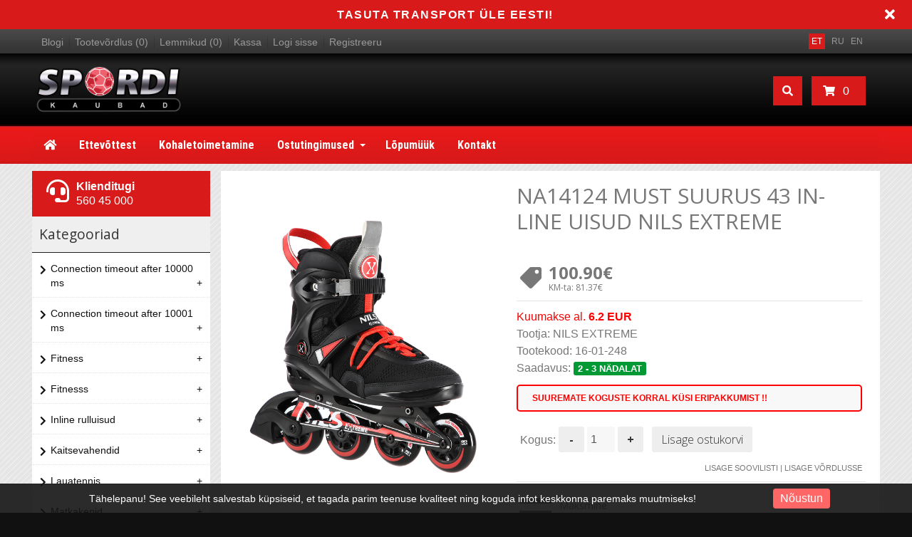

--- FILE ---
content_type: text/html; charset=utf-8
request_url: https://spordikaubad.ee/index.php?route=product/product&product_id=10732
body_size: 35318
content:
<!DOCTYPE html>
<head>
<meta charset="UTF-8" />
<title>NA14124 MUST SUURUS 43 IN-LINE UISUD NILS EXTREME - Spordikaubad</title>
<base href="https://spordikaubad.ee/" />
<head>
    <meta property="og:title"         content="NA14124 MUST SUURUS 43 IN-LINE UISUD NILS EXTREME" />
  <meta property="og:description"   content="
	NA14124 roller-blade skates by Nils Extreme are designed for recreational riding for beginners and intermediate skaters.
	Lightweight and strong shoe guarantees safety while riding, and applied ventilation system of the shoe directly influences the user's great comfort. NA14124 offers an aluminum blade and ABEC7 class bearings producing less rolling resistance, which translates into a speed. On the other hand, the rear brake ensures safety during use.
	Roller-blade skate is characterized by an interesting look resulting from great design and very high quality materials.


	Specification:
	
		Skid: aluminum
		Bearings: ABEC 7
		Boot: semi-soft, ventilated
		Wheels:
		
			PU 80x24 mm/ 82 A (Size 43)
		
		Insole:
		
			Breathable membrane
			Material: Eva
			Velvet
                                                MESH
			High density 10 mm foam
		
		Snap:
		
			Snap fastener
			Velcro strap
			Lacing
		
		Inner shoe length: 282 mm
		The roller-blade skate is equipped with a brake
	
	Remarks:
	
		Not intended for commercial use
		The product meets the standard PN-EN 13843:2009
		Guarantee 24 months
	
" />
  <meta property="og:type"          content="website" />
  <meta property="og:url"           content="https://spordikaubad.ee/na14124-must-suurus-43-in-line-uisud-nils-extreme-10732.htm" />
  <meta property="og:image"         content="https://foto.abisal.pl/Skating/Rolki/rekreacja/NA14124/NA14124-BLACK-MAXI-01.jpg" />
  <meta property="og:image:width"   content="900" />
  <meta property="og:image:height"  content="630" />
  <meta property="fb:app_id"      content="1578212552444958" />
</head>
  
<!-- Palm -->
<meta name="HandheldFriendly" content="True" />
<!-- Windows -->
<meta name="MobileOptimized" content="320" />
<!-- Safari, Android, BB, Opera -->
<meta name="viewport" content="width=device-width, initial-scale=1, minimum-scale=1">
<!--<meta name="viewport" content="width=device-width, initial-scale=0.36, maximum-scale=1" />-->
<meta name="apple-mobile-web-app-status-bar-style" content="black-translucent"/>
<meta name="apple-mobile-web-app-capable" content="yes"/>


<meta name="author" content="WebShopper.ee" />
<meta name="owner" content="Spordikaubad" />
<meta name="url" content="https://spordikaubad.ee/">

<meta name="description" content="NA14124 MUST SUURUS 43 IN-LINE UISUD NILS EXTREME" />
<meta name="keywords" content="NA14124 MUST SUURUS 43 IN-LINE UISUD NILS EXTREME" />
<link href="https://spordikaubad.ee/image/data/ikoon-1.png" rel="icon" />

<link rel="dns-prefetch" href="https://static.webshopper.ee" />
<link rel="dns-prefetch" href="https://fonts.googleapis.com" />
<link rel="dns-prefetch" href="https://fonts.gstatic.com" />
<link rel="dns-prefetch" href="https://use.fontawesome.com" />

<link href="https://spordikaubad.ee/et/na14124-must-suurus-43-in-line-uisud-nils-extreme-10732.htm" rel="canonical" />

<link href="https://static.webshopper.ee/catalog/view/theme/webshopper/stylesheet/ddmenu.css" rel="stylesheet" type="text/css" />
<script src="https://static.webshopper.ee/catalog/view/javascript/ddmenu.js" type="text/javascript"></script>

<link rel="stylesheet" type="text/css" href="https://static.webshopper.ee/catalog/view/theme/webshopper/stylesheet/stylesheet.css" />
<link rel="stylesheet" type="text/css" href="https://static.webshopper.ee/catalog/view/theme/webshopper/stylesheet/custom_footer.css" media="screen" />

<link href="https://fonts.googleapis.com/css?family=Roboto+Condensed:300,400,500,700&amp;subset=latin" rel="stylesheet" type="text/css">
<link href="https://fonts.googleapis.com/css?family=Open+Sans:400,700,300,300italic,400italic,600italic,600,700italic" rel="stylesheet" type="text/css">
<link href="https://fonts.googleapis.com/css?family=Open+Sans+Condensed:300" rel="stylesheet" type="text/css">

<link rel="stylesheet" href="https://cdnjs.cloudflare.com/ajax/libs/font-awesome/4.4.0/css/font-awesome.min.css">
<link rel="stylesheet" href="https://use.fontawesome.com/releases/v5.5.0/css/all.css" integrity="sha384-B4dIYHKNBt8Bc12p+WXckhzcICo0wtJAoU8YZTY5qE0Id1GSseTk6S+L3BlXeVIU" crossorigin="anonymous">

<link rel="stylesheet" type="text/css" href="https://static.webshopper.ee/catalog/view/javascript/jquery/ui/themes/ui-lightness/jquery-ui-1.8.16.custom.min.css" />
<link rel="stylesheet" type="text/css" href="https://static.webshopper.ee/catalog/view/javascript/jquery/colorbox/colorbox.min.css" media="screen" />


            	<script type="text/javascript" src="https://platform-api.sharethis.com/js/sharethis.js#property=647cdb7340353a0019caf252&product=inline-share-buttons&source=platform" async="async"></script>
            
<script type="text/javascript" src="https://static.webshopper.ee/catalog/view/javascript/js.min.js"></script>

				<script type="text/javascript" src="https://static.webshopper.ee/catalog/view/javascript/blog_search.js"></script>
			
<script type="text/javascript" src="https://static.webshopper.ee/catalog/view/javascript/jquery/jquery.jcarousel.min.js"></script>

<!-- Global site tag (gtag.js) - Google Analytics -->
<script async src="https://www.googletagmanager.com/gtag/js?id=UA-127861838-1"></script>
<script>
  window.dataLayer = window.dataLayer || [];
  function gtag(){dataLayer.push(arguments);}
  gtag('js', new Date());

  gtag('config', 'UA-127861838-1');
</script>

				<script type="text/javascript" src="//static.webshopper.ee/catalog/view/javascript/lazyload/jquery.lazyload.min.js"></script>
				<script type="text/javascript">
				$(document).ready(function() {
					$('.product-grid .image img').lazyload({
						effect: "fadeIn",
						effectspeed: 100,
						threshold: 0
					});
					$('.box-product .image img').lazyload({
						effect: "fadeIn",
						effectspeed: 100,  
						threshold: 0
					});
				});
				</script>
			

				<script src='https://www.google.com/recaptcha/api.js'></script>
		
</head>

						<body style="background: #111111 url(https://static.webshopper.ee/admin/view/image/bgrs/strip.jpg) repeat; background-attachment:fixed;">
					

			<style type="text/css">
			/* CONTENT AND COMMON SETTINGS */
			a, b, li#offer span, #language span, input, .box-product > div, .product-grid > div { 
			   -moz-transition: all 0.3s !important;
			   -webkit-transition: all 0.3s !important;
			   transition: all 0.3s !important;
			}
			.box-content ul li a { padding:0 !important; }
			#column-right .box-content a { line-height:22px !important; }
			#column-right .box-content { padding:10px; }
			#content .login-content .right .content { overflow:hidden !important; }
			div.name span { background: #D81A1A !important; font-size:11px !important; }
			#content, .content, .makse, .box, .box-content, .box .box-heading, .product-info, .product-info div, .product-info table, .product-info td, .product-info a, .product-info div.price, .product-info div.cart, .tab-content, .category-info { background: #FFFFFF !important; color: #777777 !important; border-color: rgba(0,0,0,0.1) !important; }
			.product-info table { max-width:100% !important; width:auto !important; }
			.box-content a { color: #777777 !important; }
			#content { margin-top:0; padding-top:2px; }
			#content a { color: #777777 !important; }
			#content { position:relative !important; z-index:1 !important; }
						 #container { width:93% !important; }
			 .links { left:6px !important; }
			
			#content .product-info table, #content .product-info table td, #content .product-info table th, #content .product-info table tr, #content .product-info table div { border:0 !important; background:none !important; }
			#content .product-info table input[type="text"] { height:10px !important; min-height:10px !important; max-height:10px !important; line-height:10px !important; }
			#content .product-info table tr { border-bottom:1px solid rgba(0,0,0,0.05) !important; }
			#content .product-info table tr:last-child { border-bottom:0px solid rgba(0,0,0,0.05) !important; }
			#content .product-info table tr:nth-child(even) { background: rgba(0,0,0,0.0) !important; }
			#content .product-info table tr:nth-child(odd) {background: rgba(0,0,0,0.05) !important; }
			#content .product-info table tr:first-child, #content .product-info table tr:last-child { background:rgba(0,0,0,0.05) !important; }
			#content .product-info table div i, #content .product-info table th i { color: #D81A1A !important; }
			#content .product-info table td a { background:none !important; }
			
			.tab-content h2, .tab-content h3, .product-info h1 { padding-left:0 !important; }
			#review .content { background:#f7f7f7 !important; }

			.product-info td div { padding:0 !important; margin:0 !important; height:auto !important; max-height:20px !important; }
			#content .product-info .option table, #content .product-info .option tr, #content .product-info .option td, #content .product-info table.option-image, #content .product-info table.option-image tr, #content .product-info .review, #content .product-info .review table, #content .product-info .review table tr, #content .product-info .review table td, .mfilter-content_top .mfilter-tb .mfilter-tb { background:none !important; }
			.mfilter-content-opts, .mfilter-content_top .mfilter-content > ul > li .mfilter-heading { border-color:rgba(0,0,0,0.5) !important; }
			.mfilter-content_top .mfilter-content > ul > li { border:0 !important; }

			.product-info .attribute thead td, .attribute thead tr td:first-child { background: rgba(0,0,0,0.05) !important; }

			
			/* HEADER SETTINGS */
						#wrapper { z-index:9 !important; height: 174px !important; }
			#header { z-index:9999999 !important; height: 111px !important; }
			#logo, #logos, #header #search, #header #cart { margin-top:-8px !important; }
			.ecslideshow, .camera_wrap { margin-top:-2px; }
			#currency a b { background: #D81A1A !important; color: #FFFFFF !important; }
			#header #cart .heading, #header #cart .heading h4 { background: #D81A1A !important; color:#FFFFFF !important;}
			#header #cart .heading a span { float:right !important; background:none !important; }
			#header #cart a { color:#FFFFFF !important; }
			#header #cart td a { color:#777777 !important; font-size:14px !important; }
			#header #cart .content { background: #FFFFFF !important; }

			/* SHORT SHOPPING CART */
			#header #cart .heading { width:60px !important; }
			#header #search { right:140px !important; }

			/* LOGO SETTINGS */
			#header #logo img { min-height:50px !important; max-height:112px !important; height:auto !important; margin-top:-12px; }

			#header #logos { background:#D81A1A; margin-left:-20px; width: 248px !important; text-align:center !important; height:70px; margin-top:-33px !important; line-height:32px !important; }
			
			#header #logos span { color: #777777 !important; }
			
			/* TOPLINKS AND CATEGORY LINKS SETTINGS */
			#header .links a { text-transform:none !important; font-size:11px !important; color:#999999 !important; }
									 #header .links a, #language span, #currency a b { font-size:14px !important; }
			 #language span, #currency a b { font-size:12px !important; }
			 .box-category a, .accordion a { font-size:17px !important; }
					
			#language span { color:#999999 !important; }	
			#header .links a:hover, #language span:hover, #currency a b:hover { color:#D81A1A !important; }
			#header .links, #header #language { margin-top:2px; }

			/* MENU SETTINGS */
			#ddmenu { position:relative !important; z-index:9999 !important; width:100% !important; float:right !important; top:0px !important; }
			#ddmenu ul, #ddmenu ol { background-color:#E81919; background: linear-gradient(#E81919 10%, #D81A1A 90%); }
			#ddmenu > ul > li { float:left; }
			#ddmenu > ol > li, #ddmenu ul li { color: #FFFFFF !important; }
			.topnavv a { color: #111111 !important; }
			#ddmenu .over { background: #D81A1A !important; color: #FFFFFF !important; }
			#ddmenu ul.topnav.responsive a:hover, #ddmenu > ol > li a:hover { color: #FFFFFF; }
			#ddmenu h3, #ddmenu .dropdown a:hover, #ddmenu .dropdown a:focus { color: #D81A1A !important; }
			#ddmenu .dropdown { border-top:1px solid #D81A1A; }
			#ddmenu .dropdown a { display:inline-block; }
			#ddmenu .dropdown a:hover { text-indent:2px; }
			#ddmenu hr, #ddmenu .column { border-color:rgba(0,0,0,0.1); }
			hr { height:0px !important; border-width: 0.5px; }
			#ddmenu .dropdown .dd-inner { background-color:#E81919 !important; } 

			
			#ddmenu ul.third { display:none !important; }
			#ddmenu > ul li:hover > ul.third { display:block !important; margin-left:10px !important; }
			#ddmenu > ul li:hover > ul.third li::before { content:" - "; }
			#ddmenu .heading { display:none !important; }

			#menu { background: #D81A1A; background: linear-gradient(#E81919 10%, #D81A1A 90%) !important; position:relative !important; z-index:99997 !important; }
			#menu ul li a { font-family:'Open Sans', 'Oswald', 'Roboto Condensed', serif; font-size:17px; text-transform:uppercase; font-weight:normal; }
			#menu > ul > li+li { border-left:1px solid rgba(0, 0, 0, 0.08); }
			#menu > ul > li a:hover { background: none !important; }
			#menu > ul > li:hover { background: #D81A1A !important; color: #FFFFFF !important; }
			#menu > ul > li:hover a { color:#FFFFFF !important; }
			#menu > ul > li:hover > div { padding-top:10px !important; background:#D81A1A !important; border-color: #D81A1A !important; margin-left:0px !important; padding-left:0px !important; }

			#menu > ul > li:hover > div a { color: #FFFFFF !important; line-height:22px !important; }
			#menu > ul > li:hover > div a:hover { color: #FFFFFF !important; }
			#menu > ul > li ul > li > a:hover { background: none !important; }

			#menu > ul > li > div > ul { padding-bottom:5px !important; }
			#menu > ul > li > div > ul > li { padding-left:0px !important; width:100% !important; margin:0 auto !important; padding-bottom:0px; }
			#menu > ul > li > div > ul > li > a { min-width:0 !important; width:60% !important; padding-left:0px !important; text-align:left !important; margin:0 auto !important; height:20px !important; }
			#menu > ul > li > div > ul > li > a:hover { text-indent:4px !important; }
			#menu > ul > li > a { color: #FFFFFF !important; }
			#menu > ul > li > div > ul > li > div > ul > li { height:14px !important; margin-top:7px !important; padding:0px !important; }
			#menu > ul > li > div > ul > li > div > ul > li a { text-indent:29px !important; padding:0px !important; text-transform:none !important; }
			#menu > ul > li > div > ul > li > div > ul > li a:hover { padding:0px !important; text-indent:32px !important; }

			#menu ul > li ul > li, #menu > ul > li ul > li:hover ul:hover  {
			   -moz-transition: all 0.3s !important;
			   -webkit-transition: all 0.3s !important;
			   transition: all 0.3s !important;
			}

			/* MENU EFFECT SLIDE DOWN */
			#menu ul > li > div.selector {
				display:block !important;
				-webkit-transform: scaleY(0);
				-o-transform: scaleY(0);
				-ms-transform: scaleY(0);
				transform: scaleY(0);
				-webkit-transform-origin: top;
				-o-transform-origin: top;
				-ms-transform-origin: top;
				transform-origin: top;
				-webkit-transition: -webkit-transform 0.26s ease-out;
				-o-transition: -o-transform 0.26s ease;
				-ms-transition: -ms-transform 0.26s ease;
				transition: transform 0.26s ease;
			}
			#menu ul > li:hover > div.selector {
				-webkit-transform: scaleY(1);
				-o-transform: scaleY(1);
				-ms-transform: scaleY(1);
				transform: scaleY(1);
			}

			/* MENU EFFECT ZOOM */
			#menu ul > li > div.selector {
				opacity: 0;
			    -khtml-opacity: 0;
			    -webkit-opacity: 0;
			    -moz-opacity: 0;
			    transform: scale(0, 0);
			    -moz-transform: scale(0, 0);
			    -ms-transform: scale(0, 0);
			    -o-transform: scale(0, 0);
			    -webkit-transform: scale(0, 0);
			    transform-origin: 20% 20% 0;
			    -ms-transform-origin: 20% 20% 0;
			    -webkit-transform-origin: 20% 20% 0;
			    -o-transform-origin: 20% 20% 0;
			    -moz-transform-origin: 20% 20% 0;
			    transition: all 0.3s ease 0s;
			    -webkit-transition: all 0.3s ease 0s;
			    -moz-transition: all 0.3s ease 0s;
			    -ms-transition: all 0.3s ease 0s;
			    -o-transition: all 0.3s ease 0s;
			    visibility: visible !important;
			    display: block;
			}
			#menu ul > li:hover > div.selector {
			    opacity: 1;
			    -khtml-opacity: 1;
			    -webkit-opacity: 1;
			    -moz-opacity: 1;
			    transform: scale(1, 1);
			    -ms-transform: scale(1, 1);
			    -o-transform: scale(1, 1);
			    -moz-transform: scale(1, 1);
			    -webkit-transform: scale(1, 1);
			    visibility: visible;
			}

 
			
			/* INPUT SETTINGS */
			input.miinus:hover, input.pluss:hover, a.button:hover, #header #cart a.button:hover, input.button:hover, .simplecheckout-button:hover { background:#D81A1A !important; box-shadow:none; color: #FFFFFF !important; border-color: #D81A1A !important; }
			.simplecheckout-button:hover span { color: #FFFFFF !important; }
			input#htop { height:26px !important; outline:none !important; line-height:0px !important; vertical-align:bottom; }
			input.miinus, input.pluss { height:36px !important; width:36px !important; line-height:0px !important; vertical-align:bottom; font-weight:bold !important; }

			/* ICON AND BUTTON SETTINGS */
			.box-product .cart { max-width:94% !important; }
			.buttons, .simplecheckout-button-block { background: #FFFFFF !important; }
			a.ikoon:hover, .wishlist:hover, .compare:hover { background:#D81A1A !important; color:#FFFFFF !important; border:1px solid transparent; border-color: #D81A1A !important; }
			a.ikoon, .wishlist, .compare { margin-top:1px !important; padding:8px 11px 8px 11px; border:1px solid #ddd; background: #EEEEEE !important; border-color: #EEEEEE !important; color: #333333 !important; float:right;
     -moz-border-radius: 3px;
    -webkit-border-radius: 3px;
    -khtml-border-radius: 3px;
    border-radius: 3px;
			 }
			.product-grid a.ikoon, .product-grid .wishlist, .product-grid .compare { margin-top:-3px !important; }
			.box-product i, .product-grid i { color: #333333 !important; }
			.box-product a:hover i, .box-product a:hover i, .product-grid .wishlist:hover i, .product-grid .compare:hover i { color: #FFFFFF !important; }
			input.miinus, input.pluss, #content a.button, a.button, #header #cart a.button, input.button, .simplecheckout-button, .simplecheckout-button a { cursor:pointer; background: #EEEEEE !important; font-weight:normal; font-weight:300; font-size:16px; font-family: 'Open Sans', 'Oswald', serif; margin-top:1px; border-color: #EEEEEE !important; text-shadow:none !important; color: #333333 !important; }
			#content .compare i, #content .wishlist i { color:#333333 !important; }
			#content .compare i:hover, #content .wishlist i:hover, #content .compare:hover i, #content .wishlist:hover i { color:#FFFFFF !important; }
			.box-product a.button, .box-product input.button, .product-grid a.button, .product-grid input.button { margin-left:-10px !important; }
			.product-grid a.button, .product-grid input.button { margin-top:0px; }
			a.button, a.button span, a.simplecheckout-button, a.simplecheckout-button span { padding:4px 8px 4px 8px !important; margin:0 !important; height:26px !important; line-height:26px !important; color: #333333 !important; }
			.simplecheckout-button-block a.simplecheckout-button, .simplecheckout-button-block a.simplecheckout-button span, .checkout a.button { padding:4px 8px 4px 8px !important; margin:0 !important; line-height:26px !important; height:26px !important; margin-left:3px !important;     
			border-radius: 2px;
		    -webkit-border-radius: 2px;
		    -moz-border-radius: 2px; }

			/* TABLE SETTINGS */
			.simplecheckout, .simplecheckout-block form { padding:0 !important; margin:0 !important; width:100% !important; }
			.simplecheckout-block { padding-left:10px !important; padding-right:10px !important; }
			.simplecheckout-customer-first, .simplecheckout-customer-second { min-width:40% !important; max-width:46% !important; }
			.simpleregister, .simpleregister table { padding:10px !important; }
			.simpleregister table input[type="text"], .simpleregister table input[type="password"], select { width:90% !important; display:inline-block; }
			span.simplecheckout-error-text { display:block; }
			.simpleregister table td { padding:3px !important; }
			.simplecheckout-button-block { text-align:right; padding:10px !important; }
			.simpleregister-have-account a { border-bottom:1px dashed #777777 !important; }
			.simpleregister-have-account p, #content p, #content form { padding-left:0px; }
			.content table td, .content table, .content table tr { border:0 !important; border-bottom:0px solid #EEEEEE !important; }
							table.simplecheckout-cart td, table.simplecheckout-cart th, .simplecheckout-block > div { border:1px solid #eee; }
						.simplecheckout-cart .image img { width:100% !important; height:auto !important; }

			/* MODULE SETTINGS */
			.module-info .left img { float:left; border:0 !important; margin-bottom:-24px; }
			.module-info > div { float:left; margin:10px; display:table;  }
			.module-info { width:33%; float:left; margin-bottom:20px; }

			/* LANGUAGE SETTINGS */
			#language { margin-right:10px; z-index:99999 !important; margin-top:0px !important; }
						 #language { margin-top:20px !important; }
			 #currency { margin-top:3px !important; }
		 	 #language .aktiv { background: #D81A1A !important; color: #FFFFFF !important; }
			
			/* PRODUCT SETTINGS */
			.box-product .image, .product-grid .image, .box-product td { padding:10px; z-index:998; }
			.product-info .image, .box-content .image, .box-product .image, .product-grid .image {
				display: inline-block !important;
				margin: 0px !important;
 				padding:0 !important;
				border:0 !important;
				overflow: hidden !important;
				z-index:998;
			}

			/* RIBBON CSS */
			.box-product .ribbon-wrapper-red-left, .product-grid .ribbon-wrapper-red-left, .box-product .ribbon-wrapper-green, .product-grid .ribbon-wrapper-green { position:relative; z-index:9999; display:block; height:100px; top:-8px; left:-9px !important; margin-bottom:-100px; min-width:0; }
			.box-product .ribbon, .box-product .ribbon-wrapper-red, .product-grid .ribbon-wrapper-red { position:relative; z-index:9999; float:right; display:inline-block; top:-8px; right:-8px !important; height:100px; margin-bottom:-100px; }

			#content .ribbon-red-left, .ribbon-left, .ribbon-right, .ribbon-center { background:#D81A1A !important; }
			.ribbon-red-left:before, .ribbon-red-left:after { border-top: 3px solid rgba(0,0,0,0.4) !important; }

			.product-list .valikupilt { display:none !important; }
			.box-product .valikupilt, .product-grid .valikupilt { position:relative; z-index:999; float:right; display:block; height:300px; top:4px; margin-bottom:-300px; min-width:0; width:auto; }
				.box-product .valikupilt img, .product-grid .valikupilt img { height:20px; width:20px; position:relative; display:block; border:4px solid #fff; margin:5px auto; margin-left:3px; margin-right:10px; margin-bottom:5px; float:none !important;
				-moz-border-radius: 30px;
			    -webkit-border-radius: 30px;
			    -khtml-border-radius: 30px;
			    border-radius: 30px; 
			  	-moz-box-shadow:    0 0 5px rgba(0,0,0,0.1);
			    -webkit-box-shadow: 0 0 5px rgba(0,0,0,0.1);
			   	box-shadow:         0 0 5px rgba(0,0,0,0.1);
			   	opacity:0.9;
		   	}
			.box-product .valikupilt > div, .product-grid .valikupilt > div { background:#fff !important; line-height:20px; height:20px; min-width:20px; text-align:center; color:#151515; border:4px solid #fff; margin:5px auto; margin-left:3px; margin-right:10px; margin-bottom:5px; float:none !important; font-size:11px; font-weight:bold;
				-moz-border-radius: 30px;
			    -webkit-border-radius: 30px;
			    -khtml-border-radius: 30px;
			    border-radius: 30px; 
			  	-moz-box-shadow:    0 0 5px rgba(0,0,0,0.1);
			    -webkit-box-shadow: 0 0 5px rgba(0,0,0,0.1);
			   	box-shadow:         0 0 5px rgba(0,0,0,0.1);
			   	opacity:0.9; 
			}

			span.yhik { font-size:12px; color:#777777 !important; text-transform:uppercase; }

			#column-left .box-product > div .image { float:left !important; margin:0 !important; padding:0 !important; height:64px !important; width:64px !important; background:#fff !important; }
			.product-info .image img, .box-content .image img, .box-product .image img, .product-grid .image img {
				float:left;
				border:0 !important;
				width:100% !important;
				height: 100% !important;
				object-fit: contain !important;
				padding: 0px !important;
			    margin:0px !important;	
				margin-left:14px !important;
				margin-right:8px !important;
				background:none !important;
			   -moz-transition: all 0.3s !important;
			   -webkit-transition: all 0.3s !important;
			   transition: all 0.3s !important;
			  -moz-transform: scale(1.0) !important;
			  -webkit-transform: scale(1.0) !important;
			  transform: scale(1.0) !important;
			}

			.product-grid .image img.external, .box-product .image img.external, .product-grid .image img.colorboxx, .box-product .image img.colorboxx {
				width: 300px !important;
				height: 300px !important;
			}
			#column-left .box-product .image img { height:100% !important; }
			table.featured img.external {
				height:auto !important;
				width:200px !important;
				max-width:100% !important;
			}

			.product-info .image {
				width: 370px !important;
				height: 450px !important;
			}
			.product-info .image-additional img {
				width: 78px !important;
				height: 78px !important;
			}
			
			.box-product > div, .product-grid > div { width:22% !important; margin-left:4px !important; margin-right:4px !important; }
			.box-product > div .image, .box-product > div .image img, #content .image, #content .image img {padding:0 !important; margin:0 !important; }
			.product-info .image:hover img, .box-content .image:hover img, .box-product .image:hover img, .product-grid .image:hover img {
			  -moz-transform: scale(1.1) !important;
			  -webkit-transform: scale(1.1) !important;
			  transform: scale(1.1) !important;
			}

			/* IMAGE HOVER ZOOM EFFECT */
			.pilt {
				max-width:100% !important;
			    display:inline-block !important;
			    float:right !important;
				margin: 0 !important;
 				padding:0 !important;
				border:0 !important;
				overflow: hidden !important;
				white-space:wrap;
				position:relative;
			}
			.pilt img {
				margin: 0px !important;
 				padding:0 !important;
				border:0 !important;
				display:block !important;
			    width: 100%;
			    height:100%;
			    -webkit-transform: scale(1);
			    -ms-transform: scale(1);
			    transform: scale(1);
			    -webkit-transition: all 500ms ease 0s;
			    -moz-transition: all 500ms ease 0s;
			    -o-transition: all 500ms ease 0s;
			    transition: all 500ms ease 0s;
			}
			.pilt:hover img {
				margin: 0px !important;
 				padding:0 !important;
				border:0 !important;
			    -webkit-transform: scale(1.1);
			    -ms-transform: scale(1.1);
			    transform: scale(1.1);
			    -webkit-transition: all 500ms ease 0s;
			    -moz-transition: all 500ms ease 0s;
			    -o-transition: all 500ms ease 0s;
			    transition: all 500ms ease 0s;
			}
			.pilt .overlay {
			   	position: absolute;
			  	bottom: -30px; 
			  	background: rgb(255, 255, 255);
			  	background: rgba(255, 255, 255, 0.9);
			  	color: #151515 !important;
			  	text-transform:uppercase; 
			  	width: 80%;
			    left: 50%;
    			transform: translate(-50%, 0);
			  	transition: .5s ease;
			  	opacity:0;
			  	color: white;
			  	height:50px;
			  	line-height:50px;
			  	font-size: 20px;
			  	margin:0;
			  	padding: 0px;
			  	text-align: center;
			}
			.pilt:hover .overlay {
			  	opacity: 1;
			  	bottom: 20px; 
			}

			/* VALIKUTE DISAIN */
			.product-info input[type=radio], .product-info input[type=checkbox] {
			    display:none !important; 
			    margin:10px;
			}
			.product-info input[class=colortable] {
			    display:inline-block !important; 
			    margin:0px;
			}
			.product-info input[type=radio] + label img {
			    width: 100% !important;
			    height: auto !important;
			    max-height: 100% !important;
			    object-fit: cover !important;
			}
			.product-info input[type=radio] + label, .product-info input[type=checkbox] + label {
			    display:inline-block;
			    margin:4px;
			    padding:2px;
			    background-color: #f7f7f7;
			    border:2px solid #eee;
			    min-width:40px;
			    max-width:40px;
			    height:40px;
			    line-height:40px;
			    text-align:center;
			    cursor:pointer;
	   			 transition: border .3s;
	   			 -moz-transition: border .3s;
				 -webkit-transition: border .3s; 
				 position:relative !important;
				 z-index:999999 !important;
			}
			.product-info input[type=radio] + label + label {
			    display: inline-table;
			    vertical-align: middle;
			    width: 50px;
			    background: none;
			    min-height: 17px;
			    line-height: 17px;
			    text-align: center;
			    font-size: 11px;
			    margin: 0;
			    top: -17px;
			    border-bottom: 1px dashed #FF197D !important;
			    position: relative !important;
			    z-index: 99999999 !important;
			}
			.product-info input[type=radio] + label:hover, .product-info input[type=checkbox] + label:hover { 
				 border:2px solid #D81A1A !important;
	   			 transition: border .3s;
	   			 -moz-transition: border .3s;
				 -webkit-transition: border .3s
	 		}
			.product-info input[type=radio]:checked + label, .product-info input[type=checkbox]:checked + label { 
			   border:2px solid #D81A1A !important;
			}

			#content .product-info .image { margin-bottom:10px !important; }

			.product-info .price, .product-info .price-new, .product-info .cart, .product-info a, .htabs, td, table, tr, th, thead, .simplecheckout-button-block, .buttons { color:#777777 !important; }
			.product-info .price, .kirjeldus { border-top:0px solid grey; padding-top:16px !important; }
			#header #cart .content, .mini-cart-info, table td, table, table tr, th, td.total, th.total, th.image, th.name, th.model, th.quantity, th.price, th.total, th.remove, .simplecheckout-block-heading, .simplecheckout-block-content, .product-list > div, .product-list img, .manufacturer-list, .manufacturer-heading, .pagination a, .pagination b, .content .right .content { background:#FFFFFF !important; color: #777777 !important; }
			.pagination { margin: auto !important; padding-bottom:5px !important; line-height:30px !important; width:97% !important; }
			.pagination a, .pagination b { margin:1px; height:26px !important; line-height:26px !important; text-align:center !important; font-size:12px !important; }
			.pagination b { background: rgba(0,0,0,0.1) !important; }
			.product-list div.price { border-color:#EEEEEE !important; }
			.product-info .price { line-height:16px; padding-top:10px; }
			.product-grid .desc, .box-product .name, .product-grid .name { max-width:250px; margin-bottom:10px; color:#777777 !important; font-size:13px; margin:0 auto; line-height:18px; }
			.box-product .desc, .box-product .description { margin-top:0px !important; line-height:16px !important; font-size:12px !important; color:#777777 !important; }
			.product-grid .desc, .product-grid .description { margin-top:16px !important; line-height:16px !important; font-size:12px !important; color:#777777 !important; }
			.box-product .price, .product-grid .price { background:none !important; }
			#content div.price, #content span.price-new { font-family:'Open Sans', 'Roboto', serif; font-size:24px !important; color:#777777 !important; }
			.box-product .desc { padding:10px; height:40px; }
			.box-product, .product-grid { margin:auto !important; overflow:hidden !important;
			    display: -webkit-flex; /* Safari */
			    -webkit-justify-content: space-around; /* Safari 6.1+ */
				display: flex;
			    justify-content: space-around;
				flex-wrap: wrap;
			}
			.box-product > div, .product-grid > div { 
				display: inline-block;
		    	*display: inline;
			  	zoom: 1; 
			}
			.box-product > div { min-width:20% !important; max-width:29% !important; width:auto !important; margin-left:0 !important; margin-right:0 !important; }
			#column-left .box-product > div { max-width:100% !important; }

			.options h2 { display:none; }

							.box-product .desc, .product-grid .desc, box-product .description, .product-grid .description { display:none !important; }
			
			
			.htabs { margin:0 auto !important; border:0 !important; }
			.htabs a { height:26px; line-height:16px !important; margin-right:10px !important; }
			#content .htabs a.selected { color: #fff !important; background:#D81A1A !important; }
			.htabs a.selected { color:#fff !important; height:26px !important; line-height:16px !important; }
			.htabs { border-bottom:2px solid #D81A1A !important; padding-bottom:2px !important; }
			.badge { background: #D81A1A !important; }

			.tab-content, .tab-content a, .content, .content a, .tab-contents, .tab-contents a { color:#777777 !important; text-transform:none !important; font-size:16px !important; line-height:24px !important; }

			#content .product-list .image { margin-right:10px !important; }
			#content .product-list .valikupilt { margin-top:-10px !important; margin-bottom:20px; float:right; }
			#content .product-list .valikupilt img { height:25px !important; width:25px !important; }

			#content .product-list .link a.hind { display:none; }
			.product-list .image img { width:120px; height:auto; }
			.label1, .label2, .label3, .label4 { background:url('https://static.webshopper.ee/catalog/view/theme/webshopper/image/label.png') repeat !important; }
			.product-list .label1, .product-list .label2, .product-list .label3, .product-list .label4 { left:5px !important; display:none; }
			.eye, .eye:before  { border: solid 2px #FFFFFF !important; }
			a.iframe { line-height:18px !important; }
			.product-info h1 { margin-top:-10px; margin-bottom:30px; }
			.product-grid > div, .box-product > div, .product-grid > div:hover, .box-product > div:hover { border:1px solid #EEEEEE !important; background: #FFFFFF !important; }
			#column-left .box, #column-left .box-cat { border:0px solid #EEEEEE !important;  }
			.box-product .name a, .product-grid .name a, h1, h2, h3 { color:#777777 !important; text-transform:none; font-weight:normal; font-family:'Open Sans', 'Oswald', serif !important; }
			#content .box-product .name a:hover, #content .product-grid .name a:hover { color:#D81A1A !important; text-transform:none; font-weight:normal; }
			.box-product .price, .product-grid .price { font-family:'Open Sans', 'Roboto', serif; font-size:18px; font-weight:bold; }
			.wishlist:hover a, .compare:hover a { color:#333333 !important; }
			.wishlist a, .compare a { background:none !important; padding:0 !important; }
			.wishlist, .compare { max-width:26px; float:right; text-align:right; }
			#content .price-old, .price-old #price_container { font-size:12px !important; color:#777777 !important; }
			.product-info .description #price_container { color:#777777 !important; }
			.product-compare { display:none; }

			/* QUICKVIEW */
			.product-list .qview { display:none !important; }
			.box-product > div .show, .product-grid > div .show { display:none; position:relative !important; z-index:999 !important; padding:0 !important; margin:0 !important; float:none !important; text-align:right !important; width:36px !important; height:36px !important; }
			.box-product > div:hover .show, .product-grid > div:hover .show { display:block; padding:0 !important; margin:0 !important; float:none !important; margin:0px auto !important; margin-bottom:-36px !important; top:30%; }
			#content .show a i { font-size:16px !important; text-indent:0 !important; position:relative !important; z-index:9999 !important; color:#fff !important; line-height:24px; }
			.product-list .ribbon-wrapper-red-left, .product-list .ribbon-wrapper-green, #column-left .show, #column-left .ribbon-wrapper-red-left, #column-left .ribbon-wrapper-green, .product-list .show { display:none !important; }

			.box-product > div .hind i, .product-grid > div .link i {
				display:none; 
			}
			
			#content .product-grid > div, #content .product-list > div {
		     transition: 0.3s;
    		 left: 0px;
			 top:0px;
			}

			/* PRODUCT CART SETTINGS */
			.box-product .cart, .product-list .cart, .product-grid .cart { margin-top:10px !important; float:left; text-align:left; margin-left:15px; width:100%; }
			.product-list .cart { max-width:120px; float:right !important; text-align:right; display:table; }
			.product-grid .cart { height:0; }
			#column-left .box .box-product .cart { display:none; }

			/* MEGAFILTER LABEL SETTINGS */
			span.mfilter-counter, .mfilter-counter { background: #D81A1A !important; color:#FFFFFF !important; }
			.mfilter-counter:after { border-right-color: #D81A1A !important; }

			/* SPECIAL LABEL SETTINGS */
			.sper { position:absolute; top:0; margin-top:-10px; margin-bottom:-48px; background: #D81A1A !important; color:#fff; }
			.sper:before, .sper:after { border-bottom: 35px solid #D81A1A !important; }
			.speri { background:#D81A1A !important; }
	
			/* SLIDER SETTINGS */
			.jcarousel-skin-opencart .jcarousel-container {
				background:#111111 !important;
				margin-bottom: 20px;
				padding:20px !important;
				min-height:80px;
			}
			a.truff span {
				text-align:center; 
				font-family:Roboto Condensed, sans-serif !important; 
				font-size: 40px !important; 
				font-weight:normal !important; 
				line-height: 80px !important; 
				color:#999999 !important; 
				text-shadow:1px 1px 2px #111111 !important;
				text-transform:none !important;
			}
			a:hover {
				text-decoration:none !important;
			}
			a.truff span:hover {
				color:#D81A1A !important;
			}
			#column-left + #content .ecslideshow { float:left !important; margin-top:0px !important; }

			/* BREADCRUMBS SETTINGS */
			.breadcrumb {
				color:#FFFFFF !important;
				background:#111111 !important;
				border-top:0px solid #FFFFFF !important;
				border-bottom:0px solid #FFFFFF !important;
			}
			.breadcrumb a {
			color: #FFFFFF !important;
			}
			.breadcrumb a:hover {
			color: #D81A1A !important;
			}

			/* SITEMAP SETTINGS */
			.sitemap-info { padding-left:50px; background:none !important; color:#777777 !important; }
			.sitemap-info .left, .sitemap-info .right { width:20%; }
			.sitemap-info ul { list-style:square; }
			.sitemap-info ul li a { line-height:24px !important; color:#777777 !important; }
			.sitemap-info ul li a:hover { color:#D81A1A !important; }

			/* CATEGORY SETTINGS */
			.category-list ul li { display:inline-block;white-space:nowrap !important; }

			/* LEFT COLUMN HEADER AND LINKS SETTINGS */
			.panel, .accordion:hover { background: rgba(255,255,255,0.05) !important; }
			#column-left .box-heading { background:#EFEFEF !important; border-bottom:1px solid #202020 !important; color: #333333 !important; font-size:12px; font-size: 1.2em; text-align:left; font-family:'Open Sans', 'Oswald',arial; padding-left:0px !important; margin-left:0 !important; font-weight:normal; min-height:30px !important; line-height:30px !important; }
			#column-left .box-heading:before, #column-left .box-heading:after, #column-left .mfilter-heading, #column-left .product-filter { border:0 !important; background:none !important; padding-left:20px; }
			#column-left .box, #column-left .box-cat, #column-left .box-content, #column-left .box-content td, #column-left .box-content td a, #column-left .box-content td div, #column-left .box-product { background:#FFFFFF !important;  color:#111111 !important; }
			#column-left, #column-left .box-content, #column-left .box-product > div { background:#FFFFFF !important; border-color:#FFFFFF !important; margin:auto !important; }
			#column-left .box-content { max-width:99%; }
			#column-left .box-cat, #column-left .box { padding:0 !important; padding-top:2px !important; }

			#column-left .box-heading:before, #column-left .box-heading:after { margin-left:0 !important; padding-left:0 !important; width:auto !important; }
			#column-left .box-heading { margin-left:0 !important; padding-left:0 !important; text-indent:10px !important; } 

			#column-left .box-product > div+div { border-top:1px solid rgba(0,0,0,0.1) !important; border-radius:0 !important; padding-top:10px !important; margin-top:-10px !important; }
			#column-left .box .box-heading, #column-left .box-cat .box-heading { margin:-2px 0 2px 0 !important; padding:10px 0 !important; width:100% !important; }
			#column-left .sper, #column-left .desc, #column-left .valikupilt, #column-left .cw, #column-left .fcw { display:none !important; }
			#column-left .box-product > div { display:table !important; width:96% !important; margin:0 auto !important; padding:0 !important; margin-top:6px !important; }
			#column-left .price span.price-new { font-size: 14px !important; }
			#column-left .box-product .name { display:inline !important; float:right !important; text-align:left !important; max-width:64% !important; }
			#column-left .box-product .name, #column-left .box-product .name a,  #column-left .box-product .name span { display:inline-block !important; min-height:0 !important; height:auto !important; max-height:100% !important; margin:0px !important; margin-top:0px !important; }
			#column-left .box-product .name a { font-size:14px !important; line-height:14px !important; margin-bottom:-5px !important; }
			#column-left .name { margin-left:0 !important; }
			#column-left .name span { line-height:14px !important; }

			#column-left .price { font-size:14px !important; line-height:16px !important; float:right; }
			#column-left .box-product .price, #column-left .box-product .price span { display:inline !important; text-align:left !important; margin-top:2px !important; padding:0 !important; max-width:64% !important; width:64% !important; }

			#column-left .box-product table .name { display:table !important; float:left !important; min-height:20px !important; min-width:100% !important; font-size:16px !important; line-height:18px !important; }
			#column-left .box-product table .description { display:table !important; font-size:14px !important; line-height:18px !important; }

			#column-left .box-product { margin-left:0px !important; }
			#column-left .box-product table, #column-left .box-product td, #column-left .box-content { width:auto !important; text-align:left !important; }
						 #column-left, #column-left .box-content, #column-left .box-product > div { background:none !important; border-color:transparent !important; }
			
			/* PRICE SETTINGS */
			.product-list .price span.price-old,  .product-list .price span.price-new { display:block !important; }

			/* SPECIAL COUNTER */
			#column-left .counter, .product-list .counter { display:none !important; }
			.product-grid .counter { display:block !important; }
			#content .product-list .counter { display:none !important; }
			#content .counter { float:none !important; display:block !important; width:100% !important; height:40px !important; background: rgba(255,255,255,0.9) !important; border-bottom:0px solid #D81A1A !important; position:absolute !important; bottom:0px !important; left:0 !important; right:0 !important; margin-left:auto !important; margin-right:auto !important; line-height:45px !important; font-weight:normal !important; font-size:18px !important; color:#D81A1A !important; font-family:'Open Sans', 'roboto condensed', serif !important; }
			#content .counter span { border-bottom:0px solid #D81A1A !important; padding-bottom:3px !important; font-weight:normal !important; font-size:18px !important; color:#D81A1A !important; font-family:'Open Sans', 'roboto condensed', serif !important; font-weight:500 !important; }
			#content .counter i { color:#D81A1A !important; }


			.box-cat .box-heading { color: #FFFFFF !important; font-size:16px; font-size: 1.5em; }
			.box .box-heading, .box .box-heading a { color: #777777 !important; font-size:16px; font-size: 1.5em; }
			.box .box-heading:before, .box .box-heading:after, .mfilter-heading, .product-filter, .mfilter-opts-container { background-color: rgba(0,0,0,0.1) !important; border-color: #999999 !important; color:#999999 !important; }
			.mfilter-tb label { color:#111111 !important; }
			.box-category > ul > li { border-bottom:1px dotted rgba(0,0,0,0.1) !important; height:40px !important; line-height:40px !important; }
			div.panel p+p { border-top:0px dotted rgba(0,0,0,0.1) !important; }
			.box-category > ul > li span, .accordion a span { line-height:24px !important; }
			.box-category > ul > li a, div.accordion, .panel a, div.accordion a, p#aktiv a, div.accordion:after { color: #111111 !important; min-height:20px !important; font-weight:normal !important; font-size:14px !important; line-height:20px !important; }
			.box-category .panel a { padding-left:10px; }
			.box-category > ul > li a:hover, .panel a:hover, div.accordion a:hover, .box-category p#aktiv a:hover, .box-category p#aktiv a { background:none !important; color: #D81A1A !important; }
			.box-category > ul > li:hover { background:rgba(255,255,255,0.05) !important; }
			.box-category, .accordion { background: #FFFFFF !important; color:#111111 !important; margin-top:2px; }

			.product-filter { margin-bottom:10px; min-height:0 !important; height:34px !important; overflow:hidden; }
			.product-filter .sort, .product-filter .limit { display:table !important; min-width:220px; text-align:right; margin-top:-8px; height:40px; line-height:40px; }
			.product-filter .sort select, .product-filter .limit select { display:inline !important; max-width:50%; float:right; margin-left:3px; }

			.box-cat .box-heading { background: #E81919 !important; color:#111111 !important; }

			/* LEFT AND RIGHT COLUMN SETTINGS */
			#column-left {
				width: 250px !important;
			}
			#column-left-cat {
				width: 250px !important;
			}
			#column-right {
				width: 180px !important;
			}
			#column-left + #column-right + #content, #column-left + #content {
				margin-left: 265px !important;
			}
			#column-left-cat + #column-right + #content, #column-left-cat + #content {
				margin-left: 265px !important;
			}
			#column-right + #content {
				margin-right: 195px !important;
			}

			#column-left .box-product > div { width: 230px !important; }
			#column-left-cat .box-product > div { width: 230px !important; }

			#sidebar_nav {
				background: #111111 !important;
			}
			#sidebar_nav li a {
				color: #FFFFFF !important;
				background: #111111 !important;
			}
			#sidebar_nav .current, #sidebar_nav li:hover > a {
				background:none !important;
				color: #FFFFFF !important;
			}
			#sidebar_nav ul li:hover a, #sidebar_nav li:hover li a {
				background: none;
				color: #FFFFFF !important;
				border-left:1px solid rgba(0, 0, 0, 0.1) !important;
			}
			#sidebar_nav li a:hover {
				background:none !important;
				color: #fff !important;
			}
			#sidebar_nav li:hover {
				background: #FFFFFF !important;
			}
			#sidebar_nav ul li {
				background:#111111 !important;
			}

			/* TAGS SETTINGS */
			#content .tags { background:none !important; color:#333333 !important; }
			#content .category-list ul li a, #content .tags a { color:#FFFFFF !important; background: #333333 !important; }
			#content .category-list ul li a:hover, #content .tags a:hover { background: #D81A1A !important; color:#FFFFFF !important; }
			#content .tags a { padding:4px;    
	-moz-border-radius: 5px;
    -webkit-border-radius: 5px;
    -khtml-border-radius: 5px;
    border-radius: 5px; }

			/* FOOTER SETTINGS */
			.open-button { background: #D81A1A !important; }
			#footer { border-top:4px solid #D81A1A !important; min-height:196px; }
			#footer .column ul li { color:#D81A1A !important; }
			#footer li, #footer .column a { font-size:14px !important; line-height:24px !important; }
			#powered, #powered #container { border:0 !important; background:#222222 !important; color:#777777 !important; }
			#powered a { color:#777777 !important; border-color:#777777 !important; }
			#powered a:hover { color:#D81A1A !important; border-color: #D81A1A !important; }
						#powered #containers, #powered #container { margin:0 auto !important; padding-left:10px !important; }
												#footer { background:#111111 !important; font-size:14px !important; width:auto; }
			#footer ul { list-style:none !important; }
			#footer ul { padding-left:0px !important; }
			#custom-footer { max-width: 93%; }
			#shop_info_lai_valge, #shop_info_lai_hall, #powered { min-width: 93%; width:100%; }
									#footer h3 { color:#D81A1A !important; font-family:'Open Sans', 'Oswald', serif; font-size:18px; font-weight:normal; }
									#footer a, #footer .contact ul li { color: #999999 !important; font-size:14px !important; }
			#footer a:hover { color: #D81A1A !important; }
			
			/* UNITED BACKGROUND SETTINGS */
			
			/* HEADER CART AND SEARCH SETTINGS */
			#header #cart { width:100px; position:absolute; z-index:999; }
			#header .button-search {
			background:#D81A1A !important;
			background-size:22px 22px !important; 
			color:#FFFFFF !important; }
			#header #search input, input, select, textarea { background: #F7F7F7 !important; border-color: #F7F7F7 !important; outline:none !important; }
			select { min-height:36px !important; min-width:50% !important; width:auto !important; }
			input[type="text"], input[type="password"] { min-height:26px !important; box-shadow:none !important; }
			span.required { line-height:24px !important; }
			#header #search input { border:1px solid #202020 !important; font-style:italic; color:#999999 !important; }

			
			/* ROUNDING SETTINGS */
			
			
			
			/* HIDE TOPMENUS, CART AND SEARCH */
			
			
			
			  

			/* RESPONSIVE TWEAK SETTING */
			@media all and (min-width: 1024px) and (max-width: 1280px) {
			 #custom-footer { display:none; }
			}

			/* HOVER SETTINGS */
			.box-product .cw, .product-grid .cw, .fcw { position:relative !important; left:0 !important; margin:0 !important; height:80px !important; top:35% !important; margin-bottom:-80px !important; max-width:100% !important; min-width:90% !important; width:auto !important; border:1px solid transparent !important; }

			/* ADDITIONAL CSS */
						#notification { margin-top:66px !important; }
#header #logos { margin-top:-12px !important; }
#header #logos a { text-shadow: 3px 3px 5px #111 !important; }
#header #logo { margin-top:0 !important; }
#header #logo img { height:82px !important; }
body { background-position:center center !important; }
.product-grid > div { min-width:29% !important; width:29% !important; }
.box-product > div { width:29% !important; }
#wrapper { min-height:190px !important; }
.box-product .name, .product-grid .name, .product-grid .desc, .product-grid .description { padding:0 !important; margin:0 !important; text-align:left !important; padding-left:10px !important; }
.product-grid .desc { padding:10px !important; padding-left:20px !important; }
.box-product .desc, .product-grid .desc, .product-grid .description { margin-left:-10px !important; }
.box-product > div .name a, .product-grid > div .name a { margin-bottom:0px !important; margin-top:10px !important; text-align:left; }
.box-product > div .price { text-align:left !important; padding-left:14px !important; }
span.price-new { color:#222 !important; }
.product-grid span.price-new { float:left !important; margin-right:10px !important; }
.product-grid > div .price {  text-align:left !important; padding-left:14px !important; }
.box-product > div .name span, .product-grid > div .name span { position:relative !important; margin-top:-310px !important; float:right !important; margin-right:15px !important; background:rgba(255,255,255,0.7) !important; color:#D81A1A !important; border-bottom:1px dashed #D81A1A !important; font-weight:bold !important; }
.box-product > div .image, .product-grid > div .image { background:#fff !important; }
#content .box-product > div:hover, .product-grid > div:hover { border: 1px solid #D81A1A !important; 
			   -moz-transition: all 0.5s !important;
			   -webkit-transition: all 0.5s !important;
			   transition: all 0.5s !important; }
#content .box-product > div:hover .sper, .product-grid > div:hover .sper { background: #fff !important; border-color:#fff !important; color: #D81A1A !important; }
#content .box-product > div:hover .sper:before, #content .box-product > div:hover .sper:after, .product-grid > div:hover .sper:before, .product-grid > div:hover .sper:after { border-bottom:35px solid #fff !important; }



#header .links { margin-top:-4px !important; }
#header #language { margin-top:14px !important; }

.sell { display:none !important; }
#column-left .name span { float:left !important; }

#ddmenu { top:-2px !important; }
#ddmenu .dd-inner li h3 { display:none !important; }
#ddmenu ul ul li { padding: 3px 0 !important ; }
#ddmenu a { font-family:'Roboto Condensed', serif !important; }

#ddmenu .dd-inner { background:#BF1717 !important; }
#ddmenu .dd-inner a, #ddmenu .dd-inner h3, #ddmenu h3, #ddmenu .dropdown a:hover, #ddmenu .dropdown a:focus, #ddmenu .dd-inner span { color:#fff !important; }
#ddmenu table.featured tr td .counter { border-color:rgba(0,0,0,0.1) !important; }
#ddmenu #leiunurk { display:inline-block !important; }
#ddmenu #offer { display:none !important; }

#column-left .box-product > div .image { height: 64px !important; width: 72px !important; }

.ecslideshow, .camera_wrap { margin-top:-5px !important; }			
			/* HIDE MOBILE BAR BY DEFAULT */
			ul.topnav-cat li.icon, ul.topnav li.icon, ol.topnavi { display:none !important; }

			</style>
			
			<link rel="stylesheet" type="text/css" href="https://static.webshopper.ee/catalog/view/theme/webshopper/stylesheet/mobils.css" />

		

				<div class="dot">
		

            			<div class="topinfo" id="bar" style="position:relative; display:block; float:none; z-index:999999999; top:-40px; left:0; height:0px; line-height:41px; width:100%; padding-bottom:1px; background:#D81A1A; color:#fff; text-align:center; font-weight:bold; font-size:16px; letter-spacing:1.5px;">
			  <div id="right" style="float:right; color:#fff; width:30px; height:40px; text-align:center; position:relative; right:15px;">
			    <a style="font-size:16px; color:#D81A1A;" id="close"><i style="font-size:20px; line-height:41px; color:#fff;" class="fas fa-times"></i></a>
			  </div>
			  <div id="left" style="overflow: hidden; text-align:center; height:40px;">
			    TASUTA TRANSPORT ÜLE EESTI!			  </div>
			</div>
			<script type="text/javascript">
				$(document).ready(function() {

			    if ($.cookie("TermsAndConditions") === "Accepted") {
			        $("#bar").hide();
			        $("#bar").css({top:-40});
			    } else {
			    	$("#bar").show();
			     	$("#bar").animate({top:0});
			     	$("#bar").css({ 'height': '40px','position': 'relative' });
			    	$("#wrapper").css({top:40});
			    }

				});
				$( "#close" ).click(function() {
					$("#bar").animate({top:-40}, 280, function() {
					    $("#wrapper").css({top:0});
					    $("#bar").hide();
						days=1;
					   	myDate = new Date();
					   	myDate.setTime(myDate.getTime()+(days*24*60*60*1000));    
					  	document.cookie = 'TermsAndConditions=Accepted; expires=' + myDate.toGMTString(); 
					});
				});
			</script>
			            

<div class="sell">
	<i class="fas fa-exclamation-triangle"></i> 
	See e-pood on müügis WebShopperi <a target="_blank" href="https://market.webshopper.eu">AFTERMARKETIS</a></div>

<h1 style="display:none;">NA14124 MUST SUURUS 43 IN-LINE UISUD NILS EXTREME - Spordikaubad</h1>
<h2 style="display:none;">NA14124 MUST SUURUS 43 IN-LINE UISUD NILS EXTREME - Spordikaubad</h2>
<h3 style="display:none;">NA14124 MUST SUURUS 43 IN-LINE UISUD NILS EXTREME - Spordikaubad</h3>
<h4 style="display:none;">NA14124 MUST SUURUS 43 IN-LINE UISUD NILS EXTREME - Spordikaubad</h4>
<h5 style="display:none;">NA14124 MUST SUURUS 43 IN-LINE UISUD NILS EXTREME - Spordikaubad</h5>
<h6 style="display:none;">NA14124 MUST SUURUS 43 IN-LINE UISUD NILS EXTREME - Spordikaubad</h6>


						<div id="wrapper" style="background: url(https://static.webshopper.ee/admin/view/image/hdrs/red-black.png) repeat-x; min-width: 93%; max-width: 100% !important; left:0; right:0; margin:0 auto; height:174px !important; background-size:auto 100%;"></div>
					
<div id="container">


						
                    
<div id="header">

					
    <div id="logo"><a href="https://spordikaubad.ee/et/"><img src="https://spordikaubad.ee/image/data/spordikaubad.png" title="Spordikaubad" alt="Spordikaubad" /></a></div>
    
									<form action="https://spordikaubad.ee/index.php?route=module/language" method="post" enctype="multipart/form-data">
			  <div id="language"><!--<br />-->
			    							    <span class="aktiv" href="/index.php?route=product/product&amp;product_id=10732" onclick="$('input[name=\'language_code\']').attr('value', 'et'); $(this).parent().parent().submit();">ET</span>
			    							    <span class="deaktiv" href="/index.php?route=product/product&amp;product_id=10732" onclick="$('input[name=\'language_code\']').attr('value', 'ru'); $(this).parent().parent().submit();">RU</span>
			    							    <span class="deaktiv" href="/index.php?route=product/product&amp;product_id=10732" onclick="$('input[name=\'language_code\']').attr('value', 'en'); $(this).parent().parent().submit();">EN</span>
			        			<input type="hidden" name="language_code" value="" />
			    <input type="hidden" name="redirect" value="https://spordikaubad.ee/et/na14124-must-suurus-43-in-line-uisud-nils-extreme-10732.htm" />
			  </div>
			</form>
				










    <div id="cart">
  <div class="heading">
    <a>
			<h4 style="display:inline; margin-right:5px;"><i class="fa-shopping-cart fa"></i></h4>
		</a>
    <a><span id="cart-total">0</span></a></div>
  <div class="content">
        <div class="empty">Teie ostukorv on tühi!</div>
      </div>
</div>  <div id="search">
    <div class="button-search"><i class="fa fa-search" aria-hidden="true"></i></div>
        
            	<input id="keyword" type="text"
             name="filter_name" value="Otsi tooteid..." onclick="this.value = '';" onkeydown="this.style.color = '#000000';" />
    
            	<table id="qsearch"></table>
            
  </div>

			  <script type="text/javascript">
			  $(document).ready(function() {
			  $('#keyword').on('input', function() {
			     var searchKeyword = $('#keyword').val();
			     if (searchKeyword.length < 3) {
			      $('#qsearch').fadeOut();
			     }
			     if (searchKeyword.length >= 3) {
			      $.post('index.php?route=product/search/otsi', { keywords: searchKeyword },
			      function(result) {
			        setTimeout(showLog,5);

			        function showLog() {
			          $("#qsearch").css("display","block");
			          $('#qsearch').html(result);
			          $('#qsearch').fadeIn();
			        }
			        $("#qsearch").mouseleave(function(){
			          $("#qsearch").hide();
			        });
			      });
			    }
			  });
			  });
			  </script>
            
  <div id="welcome">
        <a href="https://spordikaubad.ee/et/logi-sisse">Logi sisse</a><a href="https://spordikaubad.ee/et/registreeru">Registreeru</a>      </div>
  <div class="links"><a href="https://spordikaubad.ee/simple-blog">Blogi</a><a class="soovilist" href="https://spordikaubad.ee/et/soovide-nimekiri" id="wishlist-total">Lemmikud (0)</a><a class="kassa" href="https://spordikaubad.ee/et/ostu-vormistamine">Kassa</a>
	    <a href="https://spordikaubad.ee/et/logi-sisse">Logi sisse</a><a href="https://spordikaubad.ee/et/registreeru">Registreeru</a>    </div>
</div>


				    <nav id="ddmenu">
			<ol class="topnavi">
			    <li class="icon">
			      <a href="javascript:void(0);" onclick="myFunction()"><i class="fa fa-bars" aria-hidden="true"></i></a>
			    </li>
			</ol>
			<ul class="topnav">
		    <li class="home">
		      <span class="top-heading"><a href="/"><i class="fa fa-home" aria-hidden="true"></i></a></span>
		    </li>

	     	     	     			<li>
			<span class="top-heading"><a href="https://spordikaubad.ee/et/ettevõttest-et" class="active">Ettevõttest</a></span>
							</li>
		 	     	     			<li>
			<span class="top-heading"><a href="https://spordikaubad.ee/et/kohaletoimetamine-et" class="active">Kohaletoimetamine</a></span>
							</li>
		 	     	     	     			<li>
			<span class="top-heading"><a href="https://spordikaubad.ee/et/ostutingimused-et" class="active">Ostutingimused</a></span>
						           <i class="caret"></i>
		           <div class="dropdown">
		           <div class="dd-inner">
		           	<ul class="column">
						<li><h3>
			                Ostutingimused			              </h3></li>
					  							  <li><a href="https://spordikaubad.ee/et/terms-amp-conditions-en/ostujuhend-en">Ostujuhend</a></li>
																								  							
					 					</ul>
				    </div>
					</div>
							</li>
		 	     
        <li class="full-width" id="offer">
            <span class="top-heading">Pakkumine</span>
            <i class="caret"></i>
            <div class="dropdown">
                <div class="dd-inner">

                                                            <ul class="column">
                        <li>
                          <h3>Ainult täna | Only Today</h3>
                          <table class="featured">
                            <tr>
                            <td>
                              <a href="https://spordikaubad.ee/et/nfx5006-roheline-hüppekepp-jumpstick-nils-fun-laos-et-10807.htm">
                                <img src="https://spordikaubad.ee/image/cache/data/Pro_1660-130x150.jpg" alt="NFX5006 ROHELINE HÜPPEKEPP JUMPSTICK NILS FUN (la.." />
                              </a>
                            </td>
                            <td>
                              <div class="nimi">
                                <a href="https://spordikaubad.ee/et/nfx5006-roheline-hüppekepp-jumpstick-nils-fun-laos-et-10807.htm">NFX5006 ROHELINE HÜPPEKEPP JUMPSTICK NILS FUN (la..                                </a>
                              </div>

                                                      <div class="price">
                                                            <span class="price-new">20.95€</span> <span class="price-old"><s>43.30€</s></span>
                                                                                        </div>
                          
                                                              
                              <div class="counter"><span><i class="far fa-clock"></i> 
                                <span id="timeh1"></span></span>
                              </div>

                              <script type="text/javascript">
                                $("#timeh1")
                                .countdown("2026/01/23 00:00:00", function(event) {
                                  $(this).text(
                                    event.strftime('%-Dp %-Ht %-Mm %-Ss')
                                  );
                                });
                              </script>
                            <br>

                            </td>
                            </tr>
                          </table>
                        </li>
                    </ul>
                                                                                <ul class="column">
                        <li>
                          <h3>Ainult täna | Only Today</h3>
                          <table class="featured">
                            <tr>
                            <td>
                              <a href="https://spordikaubad.ee/et/nfx5006-sinine-hüppekepp-jumpstick-nils-fun-laos-et-10806.htm">
                                <img src="https://b2b.abisal.pl/img.asp?attname=10p&attpedid=52&attsrcid=22923&attid=742039" class="colorbox external" alt="NFX5006 SININE HÜPPEKEPP JUMPSTICK NILS FUN (laos.." />
                              </a>
                            </td>
                            <td>
                              <div class="nimi">
                                <a href="https://spordikaubad.ee/et/nfx5006-sinine-hüppekepp-jumpstick-nils-fun-laos-et-10806.htm">NFX5006 SININE HÜPPEKEPP JUMPSTICK NILS FUN (laos..                                </a>
                              </div>

                                                      <div class="price">
                                                            <span class="price-new">20.95€</span> <span class="price-old"><s>43.30€</s></span>
                                                                                        </div>
                          
                                                              
                              <div class="counter"><span><i class="far fa-clock"></i> 
                                <span id="timeh2"></span></span>
                              </div>

                              <script type="text/javascript">
                                $("#timeh2")
                                .countdown("2026/01/23 00:00:00", function(event) {
                                  $(this).text(
                                    event.strftime('%-Dp %-Ht %-Mm %-Ss')
                                  );
                                });
                              </script>
                            <br>

                            </td>
                            </tr>
                          </table>
                        </li>
                    </ul>
                                                                                <ul class="column">
                        <li>
                          <h3>Ainult täna | Only Today</h3>
                          <table class="featured">
                            <tr>
                            <td>
                              <a href="https://spordikaubad.ee/et/abs-master-pro-lihaste-elektrostimulaator-laos-et-10780.htm">
                                <img src="https://b2b.abisal.pl/img.asp?attname=10p&attpedid=52&attsrcid=21093&attid=46679" class="colorbox external" alt="ABS MASTER PRO LIHASTE ELEKTROSTIMULAATOR (laos)" />
                              </a>
                            </td>
                            <td>
                              <div class="nimi">
                                <a href="https://spordikaubad.ee/et/abs-master-pro-lihaste-elektrostimulaator-laos-et-10780.htm">ABS MASTER PRO LIHASTE ELEKTROSTIMULAATOR (laos)                                </a>
                              </div>

                                                      <div class="price">
                                                            <span class="price-new">30.95€</span> <span class="price-old"><s>62€</s></span>
                                                                                        </div>
                          
                                                              
                              <div class="counter"><span><i class="far fa-clock"></i> 
                                <span id="timeh3"></span></span>
                              </div>

                              <script type="text/javascript">
                                $("#timeh3")
                                .countdown("2026/01/23 00:00:00", function(event) {
                                  $(this).text(
                                    event.strftime('%-Dp %-Ht %-Mm %-Ss')
                                  );
                                });
                              </script>
                            <br>

                            </td>
                            </tr>
                          </table>
                        </li>
                    </ul>
                                        
                </div>
            </div>
        </li>

        <li id="eshop">
            <span class="top-heading"><a href="https://spordikaubad.ee/index.php?route=product/category&amp;path=706">Tooted</a></span>
            <i class="caret"></i>
            <div class="dropdown right-aligned">
                <div class="dd-inner">
                <ul class="column">
              	<li><h3>Kategooriad</h3></li>
		        		        	<li><a href="https://spordikaubad.ee/index.php?route=product/category&amp;path=706">Connection timeout after 10000 ms</a></li>
		        		        	<li><a href="https://spordikaubad.ee/index.php?route=product/category&amp;path=707">Connection timeout after 10001 ms</a></li>
		        		        	<li><a href="https://spordikaubad.ee/et/fitness-et-684.htm">Fitness</a></li>
		        		        	<li><a href="https://spordikaubad.ee/index.php?route=product/category&amp;path=701">Fitnesss</a></li>
		        		        	<li><a href="https://spordikaubad.ee/et/inline-rulluisud-et-666.htm">Inline rulluisud</a></li>
		        		        	<li><a href="https://spordikaubad.ee/et/kaitsevahendid-et">Kaitsevahendid</a></li>
		        		        	<li><a href="https://spordikaubad.ee/et/lauatennis-et-700.htm">Lauatennis</a></li>
		        		        	<li><a href="https://spordikaubad.ee/et/matkakepid-et-697.htm">Matkakepid</a></li>
		        		        	<li><a href="https://spordikaubad.ee/et/meeskonnasport-et-646.htm">Meeskonnasport</a></li>
		        		        	<li><a href="https://spordikaubad.ee/et/rollerid-et-674.htm">Rollerid</a></li>
		        		        	<li><a href="https://spordikaubad.ee/et/rulad-et">Rulad</a></li>
		        		        	<li><a href="https://spordikaubad.ee/et/spordiriided-et">Spordiriided</a></li>
		        		        	<li><a href="https://spordikaubad.ee/et/sulgpall-et-652.htm">Sulgpall</a></li>
		        		        	<li><a href="https://spordikaubad.ee/et/tennis-et-662.htm">Tennis</a></li>
		        		        	<li><a href="https://spordikaubad.ee/et/uisud-et-671.htm">Uisud</a></li>
		        		        	<li><a href="https://spordikaubad.ee/et/vaba-aeg-et-658.htm">Vaba aeg</a></li>
		        		        	<li><a href="https://spordikaubad.ee/et/veesport-et-650.htm">Veesport</a></li>
		        		        	<li><a href="https://spordikaubad.ee/et/välitingimustes-et-657.htm">Välitingimustes</a></li>
		        		        	<li><a href="https://spordikaubad.ee/et/muud-tooted-et-649.htm">Muud tooted</a></li>
		        				</ul>
                </div>
            </div>
        </li>

        <li id="leiunurk">
            <span class="top-heading"><a href="index.php?route=product/search&filter_name=laos">Lõpumüük</a></span>
        </li>
        
		 <li><span class="top-heading"><a href="https://spordikaubad.ee/et/kontakt">Kontakt</a></span></li>
		</ul>
	    </nav>
		
		<script>
		function myFunction() {
		    document.getElementsByClassName("topnav")[0].classList.toggle("responsive");
		}
		</script>

			


				<nav id="ddmenu" style="display:none;">
			
<ol class="topnavi">
    <li class="icon">
      <a href="javascript:void(0);" onclick="myFunction()"><i class="fa fa-bars" aria-hidden="true"></i></a>
    </li>
</ol>
 <ul class="topnav">
    <li class="home">
      <span class="top-heading"><a href="/"><i class="fa fa-home" aria-hidden="true"></i></a></span>
    </li>

                        <li class="">
           <span class="top-heading"><a href="https://spordikaubad.ee/index.php?route=product/category&amp;path=706">Connection timeout after 10000 ms</a></span>
                   </li>
                        <li class="">
           <span class="top-heading"><a href="https://spordikaubad.ee/index.php?route=product/category&amp;path=707">Connection timeout after 10001 ms</a></span>
                   </li>
                        <li class="">
           <span class="top-heading"><a href="https://spordikaubad.ee/et/fitness-et-684.htm">Fitness</a></span>
                      <i class="caret"></i>
           <div class="dropdown">
           <div class="dd-inner">
                         <ul class="column">
              
              
              <li class="heading"><h3>
                Astmed, sammud              </h3></li>

                            <li class="nimi"><a href="https://spordikaubad.ee/et/fitness-et-684.htm/astmed-sammud-et-689.htm">Astmed, sammud</a>
                                <ul class="third">
                                </ul>
              </li>
              
                            
              
              <li class="heading"><h3>
                Elliptilised jalgrattad              </h3></li>

                            <li class="nimi"><a href="https://spordikaubad.ee/et/fitness-et-684.htm/elliptilised-jalgrattad-et-686.htm">Elliptilised jalgrattad</a>
                                <ul class="third">
                                </ul>
              </li>
              
                            
              
              <li class="heading"><h3>
                Fitlapi tarvikud              </h3></li>

                            <li class="nimi"><a href="https://spordikaubad.ee/et/fitness-et-684.htm/fitlapi-tarvikud-et-692.htm">Fitlapi tarvikud</a>
                                <ul class="third">
                                </ul>
              </li>
              
                            
              
              <li class="heading"><h3>
                              </h3></li>

                            <li class="nimi"><a href="https://spordikaubad.ee/et/fitness-et-684.htm">Fitness tarvikud</a>
                                <ul class="third">
                                </ul>
              </li>
              
                            
              
              <li class="heading"><h3>
                Hantlid, raskused ja kangid              </h3></li>

                            <li class="nimi"><a href="https://spordikaubad.ee/et/fitness-et-684.htm/hantlid-raskused-ja-kangid-et-693.htm">Hantlid, raskused ja kangid</a>
                                <ul class="third">
                                </ul>
              </li>
              
                            
              
              <li class="heading"><h3>
                Jooksurajad              </h3></li>

                            <li class="nimi"><a href="https://spordikaubad.ee/et/fitness-et-684.htm/jooksurajad-et-687.htm">Jooksurajad</a>
                                <ul class="third">
                                </ul>
              </li>
              
                            
              
              <li class="heading"><h3>
                Kodused jõusaalid              </h3></li>

                            <li class="nimi"><a href="https://spordikaubad.ee/et/fitness-et-684.htm/kodused-jõusaalid-et-694.htm">Kodused jõusaalid</a>
                                <ul class="third">
                                </ul>
              </li>
              
                            
              
              <li class="heading"><h3>
                              </h3></li>

                            <li class="nimi"><a href="https://spordikaubad.ee/et/fitness-et-684.htm">Massaažiaparaadid</a>
                                <ul class="third">
                                </ul>
              </li>
              
                            
              
              <li class="heading"><h3>
                Massaažid              </h3></li>

                            <li class="nimi"><a href="https://spordikaubad.ee/et/fitness-et-684.htm/massaažid-et-690.htm">Massaažid</a>
                                <ul class="third">
                                </ul>
              </li>
              
                            
              
              <li class="heading"><h3>
                Pingid              </h3></li>

                            <li class="nimi"><a href="https://spordikaubad.ee/et/fitness-et-684.htm/pingid-et-695.htm">Pingid</a>
                                <ul class="third">
                                </ul>
              </li>
              
                            
              
              <li class="heading"><h3>
                Sõudmismasinad              </h3></li>

                            <li class="nimi"><a href="https://spordikaubad.ee/et/fitness-et-684.htm/sõudmismasinad-et-691.htm">Sõudmismasinad</a>
                                <ul class="third">
                                </ul>
              </li>
              
                            
              
              <li class="heading"><h3>
                Treeningjalgrattad              </h3></li>

                            <li class="nimi"><a href="https://spordikaubad.ee/et/fitness-et-684.htm/treeningjalgrattad-et-685.htm">Treeningjalgrattad</a>
                                <ul class="third">
                                </ul>
              </li>
              
                            
              
              <li class="heading"><h3>
                Treeningtrepid              </h3></li>

                            <li class="nimi"><a href="https://spordikaubad.ee/et/fitness-et-684.htm/treeningtrepid-et-688.htm">Treeningtrepid</a>
                                <ul class="third">
                                </ul>
              </li>
              
                                          </ul>
                    </div>
          </div>
                  </li>
                        <li class="">
           <span class="top-heading"><a href="https://spordikaubad.ee/index.php?route=product/category&amp;path=701">Fitnesss</a></span>
                      <i class="caret"></i>
           <div class="dropdown">
           <div class="dd-inner">
                         <ul class="column">
              
              
              <li class="heading"><h3>
                              </h3></li>

                            <li class="nimi"><a href="https://spordikaubad.ee/index.php?route=product/category&amp;path=701_703">Treeningrattad</a>
                                <ul class="third">
                                </ul>
              </li>
              
                            
              
              <li class="heading"><h3>
                              </h3></li>

                            <li class="nimi"><a href="https://spordikaubad.ee/index.php?route=product/category&amp;path=701_704">väravad ja Smithi masinad</a>
                                <ul class="third">
                                </ul>
              </li>
              
                                          </ul>
                    </div>
          </div>
                  </li>
                        <li class="">
           <span class="top-heading"><a href="https://spordikaubad.ee/et/inline-rulluisud-et-666.htm">Inline rulluisud</a></span>
                      <i class="caret"></i>
           <div class="dropdown">
           <div class="dd-inner">
                         <ul class="column">
              
              
              <li class="heading"><h3>
                2/3/4 ühes              </h3></li>

                            <li class="nimi"><a href="https://spordikaubad.ee/et/inline-rulluisud-et-666.htm/2-3-4-ühes-et-673.htm">2/3/4 ühes</a>
                                <ul class="third">
                                </ul>
              </li>
              
                            
              
              <li class="heading"><h3>
                Fitness uisud              </h3></li>

                            <li class="nimi"><a href="https://spordikaubad.ee/et/inline-rulluisud-et-666.htm/fitness-uisud-et-668.htm">Fitness uisud</a>
                                <ul class="third">
                                </ul>
              </li>
              
                            
              
              <li class="heading"><h3>
                Junior              </h3></li>

                            <li class="nimi"><a href="https://spordikaubad.ee/et/inline-rulluisud-et-666.htm/junior-et-667.htm">Junior</a>
                                <ul class="third">
                                </ul>
              </li>
              
                            
              
              <li class="heading"><h3>
                Quad skate              </h3></li>

                            <li class="nimi"><a href="https://spordikaubad.ee/et/inline-rulluisud-et-666.htm/quad-skate-et-682.htm">Quad skate</a>
                                <ul class="third">
                                </ul>
              </li>
              
                            
              
              <li class="heading"><h3>
                Slaalom              </h3></li>

                            <li class="nimi"><a href="https://spordikaubad.ee/et/inline-rulluisud-et-666.htm/slaalom-et-669.htm">Slaalom</a>
                                <ul class="third">
                                </ul>
              </li>
              
                                          </ul>
                    </div>
          </div>
                  </li>
                        <li class="">
           <span class="top-heading"><a href="https://spordikaubad.ee/et/kaitsevahendid-et">Kaitsevahendid</a></span>
                   </li>
                        <li class="">
           <span class="top-heading"><a href="https://spordikaubad.ee/et/lauatennis-et-700.htm">Lauatennis</a></span>
                   </li>
                        <li class="">
           <span class="top-heading"><a href="https://spordikaubad.ee/et/matkakepid-et-697.htm">Matkakepid</a></span>
                      <i class="caret"></i>
           <div class="dropdown">
           <div class="dd-inner">
                         <ul class="column">
              
              
              <li class="heading"><h3>
                Nordic walking              </h3></li>

                            <li class="nimi"><a href="https://spordikaubad.ee/et/matkakepid-et-697.htm/nordic-walking-et-698.htm">Nordic walking</a>
                                <ul class="third">
                                </ul>
              </li>
              
                            
              
              <li class="heading"><h3>
                Trekking              </h3></li>

                            <li class="nimi"><a href="https://spordikaubad.ee/et/matkakepid-et-697.htm/trekking-et-699.htm">Trekking</a>
                                <ul class="third">
                                </ul>
              </li>
              
                                          </ul>
                    </div>
          </div>
                  </li>
                        <li class="">
           <span class="top-heading"><a href="https://spordikaubad.ee/et/meeskonnasport-et-646.htm">Meeskonnasport</a></span>
                      <i class="caret"></i>
           <div class="dropdown">
           <div class="dd-inner">
                         <ul class="column">
              
              
              <li class="heading"><h3>
                Jalgpall              </h3></li>

                            <li class="nimi"><a href="https://spordikaubad.ee/et/meeskonnasport-et-646.htm/jalgpall-et-647.htm">Jalgpall</a>
                                <ul class="third">
                                </ul>
              </li>
              
                            
              
              <li class="heading"><h3>
                Korvpall              </h3></li>

                            <li class="nimi"><a href="https://spordikaubad.ee/et/meeskonnasport-et-646.htm/korvpall-et-648.htm">Korvpall</a>
                                <ul class="third">
                                </ul>
              </li>
              
                                          </ul>
                    </div>
          </div>
                  </li>
                        <li class="">
           <span class="top-heading"><a href="https://spordikaubad.ee/et/rollerid-et-674.htm">Rollerid</a></span>
                      <i class="caret"></i>
           <div class="dropdown">
           <div class="dd-inner">
                         <ul class="column">
              
              
              <li class="heading"><h3>
                Flickers              </h3></li>

                            <li class="nimi"><a href="https://spordikaubad.ee/et/rollerid-et-674.htm/flickers-et-681.htm">Flickers</a>
                                <ul class="third">
                                </ul>
              </li>
              
                            
              
              <li class="heading"><h3>
                Pumbarollerid              </h3></li>

                            <li class="nimi"><a href="https://spordikaubad.ee/et/rollerid-et-674.htm/pumbarollerid-et-679.htm">Pumbarollerid</a>
                                <ul class="third">
                                </ul>
              </li>
              
                            
              
              <li class="heading"><h3>
                Stunt              </h3></li>

                            <li class="nimi"><a href="https://spordikaubad.ee/et/rollerid-et-674.htm/stunt-et-680.htm">Stunt</a>
                                <ul class="third">
                                </ul>
              </li>
              
                                          </ul>
                    </div>
          </div>
                  </li>
                        <li class="">
           <span class="top-heading"><a href="https://spordikaubad.ee/et/rulad-et">Rulad</a></span>
                      <i class="caret"></i>
           <div class="dropdown">
           <div class="dd-inner">
                         <ul class="column">
              
              
              <li class="heading"><h3>
                Klassikaline              </h3></li>

                            <li class="nimi"><a href="https://spordikaubad.ee/et/rulad-et/klassikaline-et-676.htm">Klassikaline</a>
                                <ul class="third">
                                </ul>
              </li>
              
                            
              
              <li class="heading"><h3>
                Longboard              </h3></li>

                            <li class="nimi"><a href="https://spordikaubad.ee/et/rulad-et/longboard-et-677.htm">Longboard</a>
                                <ul class="third">
                                </ul>
              </li>
              
                            
              
              <li class="heading"><h3>
                Pennyboard              </h3></li>

                            <li class="nimi"><a href="https://spordikaubad.ee/et/rulad-et/pennyboard-et-678.htm">Pennyboard</a>
                                <ul class="third">
                                </ul>
              </li>
              
                                          </ul>
                    </div>
          </div>
                  </li>
                        <li class="">
           <span class="top-heading"><a href="https://spordikaubad.ee/et/spordiriided-et">Spordiriided</a></span>
                      <i class="caret"></i>
           <div class="dropdown">
           <div class="dd-inner">
                         <ul class="column">
              
              
              <li class="heading"><h3>
                Mütsid, sallid, rihmad              </h3></li>

                            <li class="nimi"><a href="https://spordikaubad.ee/et/spordiriided-et/mütsid-sallid-rihmad-et-665.htm">Mütsid, sallid, rihmad</a>
                                <ul class="third">
                                </ul>
              </li>
              
                            
              
              <li class="heading"><h3>
                Thermoactive              </h3></li>

                            <li class="nimi"><a href="https://spordikaubad.ee/et/spordiriided-et/thermoactive-et-664.htm">Thermoactive</a>
                                <ul class="third">
                                </ul>
              </li>
              
                                          </ul>
                    </div>
          </div>
                  </li>
                        <li class="">
           <span class="top-heading"><a href="https://spordikaubad.ee/et/sulgpall-et-652.htm">Sulgpall</a></span>
                      <i class="caret"></i>
           <div class="dropdown">
           <div class="dd-inner">
                         <ul class="column">
              
              
              <li class="heading"><h3>
                Komplektid              </h3></li>

                            <li class="nimi"><a href="https://spordikaubad.ee/et/sulgpall-et-652.htm/komplektid-et-654.htm">Komplektid</a>
                                <ul class="third">
                                </ul>
              </li>
              
                            
              
              <li class="heading"><h3>
                Raketid              </h3></li>

                            <li class="nimi"><a href="https://spordikaubad.ee/et/sulgpall-et-652.htm/raketid-et-653.htm">Raketid</a>
                                <ul class="third">
                                </ul>
              </li>
              
                            
              
              <li class="heading"><h3>
                Shuttlecocks              </h3></li>

                            <li class="nimi"><a href="https://spordikaubad.ee/et/sulgpall-et-652.htm/shuttlecocks-et-656.htm">Shuttlecocks</a>
                                <ul class="third">
                                </ul>
              </li>
              
                            
              
              <li class="heading"><h3>
                Tarvikud              </h3></li>

                            <li class="nimi"><a href="https://spordikaubad.ee/et/sulgpall-et-652.htm/tarvikud-et-655.htm">Tarvikud</a>
                                <ul class="third">
                                </ul>
              </li>
              
                                          </ul>
                    </div>
          </div>
                  </li>
                        <li class="">
           <span class="top-heading"><a href="https://spordikaubad.ee/et/tennis-et-662.htm">Tennis</a></span>
                   </li>
                        <li class="">
           <span class="top-heading"><a href="https://spordikaubad.ee/et/uisud-et-671.htm">Uisud</a></span>
                      <i class="caret"></i>
           <div class="dropdown">
           <div class="dd-inner">
                         <ul class="column">
              
              
              <li class="heading"><h3>
                Hoki              </h3></li>

                            <li class="nimi"><a href="https://spordikaubad.ee/et/uisud-et-671.htm/hoki-et-672.htm">Hoki</a>
                                <ul class="third">
                                </ul>
              </li>
              
                            
              
              <li class="heading"><h3>
                Joonis              </h3></li>

                            <li class="nimi"><a href="https://spordikaubad.ee/et/uisud-et-671.htm/jääuisud-et">Jääuisud</a>
                                <ul class="third">
                                </ul>
              </li>
              
                                          </ul>
                    </div>
          </div>
                  </li>
                        <li class="">
           <span class="top-heading"><a href="https://spordikaubad.ee/et/vaba-aeg-et-658.htm">Vaba aeg</a></span>
                      <i class="caret"></i>
           <div class="dropdown">
           <div class="dd-inner">
                         <ul class="column">
              
              
              <li class="heading"><h3>
                Beach_umbrellas_shelter              </h3></li>

                            <li class="nimi"><a href="https://spordikaubad.ee/et/vaba-aeg-et-658.htm/beach-umbrellas-shelter-et-661.htm">Beach_umbrellas_shelter</a>
                                <ul class="third">
                                </ul>
              </li>
              
                            
              
              <li class="heading"><h3>
                              </h3></li>

                            <li class="nimi"><a href="https://spordikaubad.ee/et/vaba-aeg-et-658.htm">HOCKEY</a>
                                <ul class="third">
                                </ul>
              </li>
              
                            
              
              <li class="heading"><h3>
                Mängulauad              </h3></li>

                            <li class="nimi"><a href="https://spordikaubad.ee/et/vaba-aeg-et-658.htm/mängulauad-et-696.htm">Mängulauad</a>
                                <ul class="third">
                                </ul>
              </li>
              
                                          </ul>
                    </div>
          </div>
                  </li>
                        <li class="">
           <span class="top-heading"><a href="https://spordikaubad.ee/et/veesport-et-650.htm">Veesport</a></span>
                      <i class="caret"></i>
           <div class="dropdown">
           <div class="dd-inner">
                         <ul class="column">
              
              
              <li class="heading"><h3>
                Ujumine              </h3></li>

                            <li class="nimi"><a href="https://spordikaubad.ee/et/veesport-et-650.htm/ujumine-et-651.htm">Ujumine</a>
                                <ul class="third">
                                </ul>
              </li>
              
                                          </ul>
                    </div>
          </div>
                  </li>
                        <li class="">
           <span class="top-heading"><a href="https://spordikaubad.ee/et/välitingimustes-et-657.htm">Välitingimustes</a></span>
                      <i class="caret"></i>
           <div class="dropdown">
           <div class="dd-inner">
                         <ul class="column">
              
              
              <li class="heading"><h3>
                              </h3></li>

                            <li class="nimi"><a href="https://spordikaubad.ee/et/välitingimustes-et-657.htm">Termosed</a>
                                <ul class="third">
                                </ul>
              </li>
              
                            
              
              <li class="heading"><h3>
                Turismimatt              </h3></li>

                            <li class="nimi"><a href="https://spordikaubad.ee/et/välitingimustes-et-657.htm/turismimatt-et-659.htm">Turismimatt</a>
                                <ul class="third">
                                </ul>
              </li>
              
                            
              
              <li class="heading"><h3>
                              </h3></li>

                            <li class="nimi"><a href="https://spordikaubad.ee/et/välitingimustes-et-657.htm">Turismimööbel</a>
                                <ul class="third">
                                </ul>
              </li>
              
                            
              
              <li class="heading"><h3>
                Turistide seljakotid              </h3></li>

                            <li class="nimi"><a href="https://spordikaubad.ee/et/välitingimustes-et-657.htm/turistide-seljakotid-et-660.htm">Turistide seljakotid</a>
                                <ul class="third">
                                </ul>
              </li>
              
                            
              
              <li class="heading"><h3>
                Välijõusaalid              </h3></li>

                            <li class="nimi"><a href="https://spordikaubad.ee/et/välitingimustes-et-657.htm/välijõusaalid-et">Välijõusaalid</a>
                                <ul class="third">
                                </ul>
              </li>
              
                                          </ul>
                    </div>
          </div>
                  </li>
                        <li class="">
           <span class="top-heading"><a href="https://spordikaubad.ee/et/muud-tooted-et-649.htm">Muud tooted</a></span>
                   </li>
        
                <li><span class="top-heading"><a href="https://spordikaubad.ee/et/ettevõttest-et">Ettevõttest</a></span></li>
                <li><span class="top-heading"><a href="https://spordikaubad.ee/et/kohaletoimetamine-et">Kohaletoimetamine</a></span></li>
                <li><span class="top-heading"><a href="https://spordikaubad.ee/et/ostutingimused-et">Ostutingimused</a></span></li>
                <li id="contact"><span class="top-heading"><a href="https://spordikaubad.ee/et/kontakt">Kontakt</a></span></li>

        <li class="full-width" id="offer">
            <span class="top-heading">Pakkumine</span>
            <i class="caret"></i>
            <div class="dropdown">
                <div class="dd-inner">

                                                            <ul class="column">
                        <li>
                          <h3>Ainult täna | Only Today</h3>
                          <table class="featured">
                            <tr>
                            <td>
                              <a href="https://spordikaubad.ee/et/nfx5006-roheline-hüppekepp-jumpstick-nils-fun-laos-et-10807.htm">
                                <img src="https://spordikaubad.ee/image/cache/data/Pro_1660-130x150.jpg" alt="NFX5006 ROHELINE HÜPPEKEPP JUMPSTICK NILS FUN (la.." />
                              </a>
                            </td>
                            <td>
                              <div class="nimi">
                                <a href="https://spordikaubad.ee/et/nfx5006-roheline-hüppekepp-jumpstick-nils-fun-laos-et-10807.htm">NFX5006 ROHELINE HÜPPEKEPP JUMPSTICK NILS FUN (la..                                </a>
                              </div>

                                                      <div class="price">
                                                            <span class="price-new">20.95€</span> <span class="price-old"><s>43.30€</s></span>
                                                                                        </div>
                          
                                                              
                              <div class="counter"><span><i class="far fa-clock"></i> 
                                <span id="timeh1"></span></span>
                              </div>

                              <script type="text/javascript">
                                $("#timeh1")
                                .countdown("2026/01/23 00:00:00", function(event) {
                                  $(this).text(
                                    event.strftime('%-Dp %-Ht %-Mm %-Ss')
                                  );
                                });
                              </script>
                            <br>

                            </td>
                            </tr>
                          </table>
                        </li>
                    </ul>
                                                                                <ul class="column">
                        <li>
                          <h3>Ainult täna | Only Today</h3>
                          <table class="featured">
                            <tr>
                            <td>
                              <a href="https://spordikaubad.ee/et/nfx5006-sinine-hüppekepp-jumpstick-nils-fun-laos-et-10806.htm">
                                <img src="https://b2b.abisal.pl/img.asp?attname=10p&attpedid=52&attsrcid=22923&attid=742039" class="colorbox external" alt="NFX5006 SININE HÜPPEKEPP JUMPSTICK NILS FUN (laos.." />
                              </a>
                            </td>
                            <td>
                              <div class="nimi">
                                <a href="https://spordikaubad.ee/et/nfx5006-sinine-hüppekepp-jumpstick-nils-fun-laos-et-10806.htm">NFX5006 SININE HÜPPEKEPP JUMPSTICK NILS FUN (laos..                                </a>
                              </div>

                                                      <div class="price">
                                                            <span class="price-new">20.95€</span> <span class="price-old"><s>43.30€</s></span>
                                                                                        </div>
                          
                                                              
                              <div class="counter"><span><i class="far fa-clock"></i> 
                                <span id="timeh2"></span></span>
                              </div>

                              <script type="text/javascript">
                                $("#timeh2")
                                .countdown("2026/01/23 00:00:00", function(event) {
                                  $(this).text(
                                    event.strftime('%-Dp %-Ht %-Mm %-Ss')
                                  );
                                });
                              </script>
                            <br>

                            </td>
                            </tr>
                          </table>
                        </li>
                    </ul>
                                                                                <ul class="column">
                        <li>
                          <h3>Ainult täna | Only Today</h3>
                          <table class="featured">
                            <tr>
                            <td>
                              <a href="https://spordikaubad.ee/et/abs-master-pro-lihaste-elektrostimulaator-laos-et-10780.htm">
                                <img src="https://b2b.abisal.pl/img.asp?attname=10p&attpedid=52&attsrcid=21093&attid=46679" class="colorbox external" alt="ABS MASTER PRO LIHASTE ELEKTROSTIMULAATOR (laos)" />
                              </a>
                            </td>
                            <td>
                              <div class="nimi">
                                <a href="https://spordikaubad.ee/et/abs-master-pro-lihaste-elektrostimulaator-laos-et-10780.htm">ABS MASTER PRO LIHASTE ELEKTROSTIMULAATOR (laos)                                </a>
                              </div>

                                                      <div class="price">
                                                            <span class="price-new">30.95€</span> <span class="price-old"><s>62€</s></span>
                                                                                        </div>
                          
                                                              
                              <div class="counter"><span><i class="far fa-clock"></i> 
                                <span id="timeh3"></span></span>
                              </div>

                              <script type="text/javascript">
                                $("#timeh3")
                                .countdown("2026/01/23 00:00:00", function(event) {
                                  $(this).text(
                                    event.strftime('%-Dp %-Ht %-Mm %-Ss')
                                  );
                                });
                              </script>
                            <br>

                            </td>
                            </tr>
                          </table>
                        </li>
                    </ul>
                                        
                </div>
            </div>
        </li>

        <li id="eshop">
            <span class="top-heading"><a href="https://spordikaubad.ee/index.php?route=product/category&amp;path=706">Tooted</a></span>
            <i class="caret"></i>
            <div class="dropdown right-aligned">
                <div class="dd-inner">
                <ul class="column">
              	<li><h3>Kategooriad</h3></li>
		        		        	<li><a href="https://spordikaubad.ee/index.php?route=product/category&amp;path=706">Connection timeout after 10000 ms</a></li>
		        		        	<li><a href="https://spordikaubad.ee/index.php?route=product/category&amp;path=707">Connection timeout after 10001 ms</a></li>
		        		        	<li><a href="https://spordikaubad.ee/et/fitness-et-684.htm">Fitness</a></li>
		        		        	<li><a href="https://spordikaubad.ee/index.php?route=product/category&amp;path=701">Fitnesss</a></li>
		        		        	<li><a href="https://spordikaubad.ee/et/inline-rulluisud-et-666.htm">Inline rulluisud</a></li>
		        		        	<li><a href="https://spordikaubad.ee/et/kaitsevahendid-et">Kaitsevahendid</a></li>
		        		        	<li><a href="https://spordikaubad.ee/et/lauatennis-et-700.htm">Lauatennis</a></li>
		        		        	<li><a href="https://spordikaubad.ee/et/matkakepid-et-697.htm">Matkakepid</a></li>
		        		        	<li><a href="https://spordikaubad.ee/et/meeskonnasport-et-646.htm">Meeskonnasport</a></li>
		        		        	<li><a href="https://spordikaubad.ee/et/rollerid-et-674.htm">Rollerid</a></li>
		        		        	<li><a href="https://spordikaubad.ee/et/rulad-et">Rulad</a></li>
		        		        	<li><a href="https://spordikaubad.ee/et/spordiriided-et">Spordiriided</a></li>
		        		        	<li><a href="https://spordikaubad.ee/et/sulgpall-et-652.htm">Sulgpall</a></li>
		        		        	<li><a href="https://spordikaubad.ee/et/tennis-et-662.htm">Tennis</a></li>
		        		        	<li><a href="https://spordikaubad.ee/et/uisud-et-671.htm">Uisud</a></li>
		        		        	<li><a href="https://spordikaubad.ee/et/vaba-aeg-et-658.htm">Vaba aeg</a></li>
		        		        	<li><a href="https://spordikaubad.ee/et/veesport-et-650.htm">Veesport</a></li>
		        		        	<li><a href="https://spordikaubad.ee/et/välitingimustes-et-657.htm">Välitingimustes</a></li>
		        		        	<li><a href="https://spordikaubad.ee/et/muud-tooted-et-649.htm">Muud tooted</a></li>
		        				</ul>
                </div>
            </div>
        </li>

        <li id="leiunurk">
            <span class="top-heading"><a href="index.php?route=product/search&filter_name=laos">Lõpumüük</a></span>
        </li>

    </ul>
  </nav>

<script>
function myFunction() {
    document.getElementsByClassName("topnav")[0].classList.toggle("responsive");
}
</script>

<div id="notification"></div>

                
					<script type="text/javascript">					
						$('.links a').eq(0).after('<a href="javascript:" id="compare-total">Tootevõrdlus (0)</a>');
						
						$('#compare-total').click(function (){
							$.ajax({
								url: 'https://spordikaubad.ee/et/vordle-tooteid',
								dataType: 'html',
								beforeSend: function() {
									$('#compare-total').after('<span class="wait" style="float: left;">&nbsp;<img src="//static.webshopper.ee/catalog/view/theme/default/image/loading.gif" alt="" /></span>');
								},		
								complete: function() {
									$('.wait').remove();
								},
								success: function(html) {
									if ($(html).find('.compare-info').size()) {
										$.colorbox({
											overlayClose: true,
											opacity: 0.5,
											width: '90%',
											height: '90%',
											href: false,
											html: $(html).find('.compare-info')
										});
									}
									else {
										alert('Te ei ole lisanud ühtegi toodet võrdlusse.');
									}
								},
								error: function(xhr, ajaxOptions, thrownError) {
									alert(thrownError + "\r\n" + xhr.statusText + "\r\n" + xhr.responseText);
								}
							});	
						});
						
						function openCompareLink(el) {
							var link = $(el).attr('href');
							$(el).attr('class', 'compare-link');
							
							$.ajax({
								url: link,
								dataType: 'html',
								beforeSend: function() {
									$('.compare-link').after('<span class="wait">&nbsp;<img src="//static.webshopper.ee/catalog/view/theme/default/image/loading.gif" alt="" /></span>');
								},		
								complete: function() {
									$('.wait').remove();
								},
								success: function(html) {
									if ($(html).find('.compare-info').size()) {
										$.colorbox({
											overlayClose: true,
											opacity: 0.5,
											width: '90%',
											height: '90%',
											href: false,
											html: $(html).find('.compare-info')
										});
									}
									else {
										alert('Te ei ole lisanud ühtegi toodet võrdlusse.');
									}
								},
								error: function(xhr, ajaxOptions, thrownError) {
									alert(thrownError + "\r\n" + xhr.statusText + "\r\n" + xhr.responseText);
								}
							});	
						}
					</script>
                
            <div id="contento"><div id="column-left">


				<div class="toptele" style="background-color: #D81A1A !important;">
				  <i class="fas fa-headset"></i>
				  <b>Klienditugi</b><br>560 45 000				  
				</div>
	
            
    

<div class="box-cat">
  <div class="box-heading">Kategooriad</div>
  <div class="box-content">
    <div class="box-category">

<style>
div.accordion {
    background-color: #fff;
    color: #444;
    cursor: pointer;
    padding: 10px;
    width: auto;
    border: none;
    text-align: left;
    outline: none;
    font-size: 15px;
    transition: 0.4s;
	border-bottom:1px dotted rgba(0,0,0,0.1);
}

div.accordion.active, div.accordion:hover {
    background-color: #f6f6f6;
}

div.accordion:after {
    content: '\002B';
    color: #777;
    font-weight: bold;
    float: right;
    margin-left: 5px;
}

div.accordion.active:after {
    content: "\2212";
}

div.panel {
    padding: 0 10px;
    background-color: #f6f6f6;
    max-height: 0;
    overflow: hidden;
    transition: max-height 0.2s ease-out;
}
div.panel p {
	line-height:14px;
	margin-top:10px;
	margin-bottom:10px;
	padding-left:10px;
}
#aktiv {
	font-weight:bold;
}
</style>

</head>
<body>

<div class="mobile-container">
<div class="topnavv">
  <a href="javascript:void(0);" class="actives" style="display:none;">Kategooriad</a>
  <div id="myLinks">

                            <div class="accordion"><a href="https://spordikaubad.ee/index.php?route=product/category&amp;path=706"><span style="float:left; margin-right:6px; line-height:19px;" class="fa fa-chevron-right"></span>Connection timeout after 10000 ms</a></div>
                                      <div class="accordion"><a href="https://spordikaubad.ee/index.php?route=product/category&amp;path=707"><span style="float:left; margin-right:6px; line-height:19px;" class="fa fa-chevron-right"></span>Connection timeout after 10001 ms</a></div>
                                      <div class="accordion"><a href="https://spordikaubad.ee/et/fitness-et-684.htm"><span style="float:left; margin-right:6px; line-height:19px;" class="fa fa-chevron-right"></span>Fitness</a></div>
                    <div class="panel">
                                        <p><a href="https://spordikaubad.ee/et/fitness-et-684.htm/astmed-sammud-et-689.htm"> - Astmed, sammud</a></p>
                                                      <p><a href="https://spordikaubad.ee/et/fitness-et-684.htm/elliptilised-jalgrattad-et-686.htm"> - Elliptilised jalgrattad</a></p>
                                                      <p><a href="https://spordikaubad.ee/et/fitness-et-684.htm/fitlapi-tarvikud-et-692.htm"> - Fitlapi tarvikud</a></p>
                                                      <p><a href="https://spordikaubad.ee/et/fitness-et-684.htm"> - Fitness tarvikud</a></p>
                                                      <p><a href="https://spordikaubad.ee/et/fitness-et-684.htm/hantlid-raskused-ja-kangid-et-693.htm"> - Hantlid, raskused ja kangid</a></p>
                                                      <p><a href="https://spordikaubad.ee/et/fitness-et-684.htm/jooksurajad-et-687.htm"> - Jooksurajad</a></p>
                                                      <p><a href="https://spordikaubad.ee/et/fitness-et-684.htm/kodused-jõusaalid-et-694.htm"> - Kodused jõusaalid</a></p>
                                                      <p><a href="https://spordikaubad.ee/et/fitness-et-684.htm"> - Massaažiaparaadid</a></p>
                                                      <p><a href="https://spordikaubad.ee/et/fitness-et-684.htm/massaažid-et-690.htm"> - Massaažid</a></p>
                                                      <p><a href="https://spordikaubad.ee/et/fitness-et-684.htm/pingid-et-695.htm"> - Pingid</a></p>
                                                      <p><a href="https://spordikaubad.ee/et/fitness-et-684.htm/sõudmismasinad-et-691.htm"> - Sõudmismasinad</a></p>
                                                      <p><a href="https://spordikaubad.ee/et/fitness-et-684.htm/treeningjalgrattad-et-685.htm"> - Treeningjalgrattad</a></p>
                                                      <p><a href="https://spordikaubad.ee/et/fitness-et-684.htm/treeningtrepid-et-688.htm"> - Treeningtrepid</a></p>
                                </div>
                                      <div class="accordion"><a href="https://spordikaubad.ee/index.php?route=product/category&amp;path=701"><span style="float:left; margin-right:6px; line-height:19px;" class="fa fa-chevron-right"></span>Fitnesss</a></div>
                    <div class="panel">
                                        <p><a href="https://spordikaubad.ee/index.php?route=product/category&amp;path=701_703"> - Treeningrattad</a></p>
                                                      <p><a href="https://spordikaubad.ee/index.php?route=product/category&amp;path=701_704"> - Väravad ja Smithi masinad</a></p>
                                </div>
                                      <div class="accordion"><a href="https://spordikaubad.ee/et/inline-rulluisud-et-666.htm"><span style="float:left; margin-right:6px; line-height:19px;" class="fa fa-chevron-right"></span>Inline rulluisud</a></div>
                    <div class="panel">
                                        <p><a href="https://spordikaubad.ee/et/inline-rulluisud-et-666.htm/2-3-4-ühes-et-673.htm"> - 2/3/4 ühes</a></p>
                                                      <p><a href="https://spordikaubad.ee/et/inline-rulluisud-et-666.htm/fitness-uisud-et-668.htm"> - Fitness uisud</a></p>
                                                      <p><a href="https://spordikaubad.ee/et/inline-rulluisud-et-666.htm/junior-et-667.htm"> - Junior</a></p>
                                                      <p><a href="https://spordikaubad.ee/et/inline-rulluisud-et-666.htm/quad-skate-et-682.htm"> - Quad skate</a></p>
                                                      <p><a href="https://spordikaubad.ee/et/inline-rulluisud-et-666.htm/slaalom-et-669.htm"> - Slaalom</a></p>
                                </div>
                                      <div class="accordion"><a href="https://spordikaubad.ee/et/kaitsevahendid-et"><span style="float:left; margin-right:6px; line-height:19px;" class="fa fa-chevron-right"></span>Kaitsevahendid</a></div>
                                      <div class="accordion"><a href="https://spordikaubad.ee/et/lauatennis-et-700.htm"><span style="float:left; margin-right:6px; line-height:19px;" class="fa fa-chevron-right"></span>Lauatennis</a></div>
                                      <div class="accordion"><a href="https://spordikaubad.ee/et/matkakepid-et-697.htm"><span style="float:left; margin-right:6px; line-height:19px;" class="fa fa-chevron-right"></span>Matkakepid</a></div>
                    <div class="panel">
                                        <p><a href="https://spordikaubad.ee/et/matkakepid-et-697.htm/nordic-walking-et-698.htm"> - Nordic walking</a></p>
                                                      <p><a href="https://spordikaubad.ee/et/matkakepid-et-697.htm/trekking-et-699.htm"> - Trekking</a></p>
                                </div>
                                      <div class="accordion"><a href="https://spordikaubad.ee/et/meeskonnasport-et-646.htm"><span style="float:left; margin-right:6px; line-height:19px;" class="fa fa-chevron-right"></span>Meeskonnasport</a></div>
                    <div class="panel">
                                        <p><a href="https://spordikaubad.ee/et/meeskonnasport-et-646.htm/jalgpall-et-647.htm"> - Jalgpall</a></p>
                                                      <p><a href="https://spordikaubad.ee/et/meeskonnasport-et-646.htm/korvpall-et-648.htm"> - Korvpall</a></p>
                                </div>
                                      <div class="accordion"><a href="https://spordikaubad.ee/et/rollerid-et-674.htm"><span style="float:left; margin-right:6px; line-height:19px;" class="fa fa-chevron-right"></span>Rollerid</a></div>
                    <div class="panel">
                                        <p><a href="https://spordikaubad.ee/et/rollerid-et-674.htm/flickers-et-681.htm"> - Flickers</a></p>
                                                      <p><a href="https://spordikaubad.ee/et/rollerid-et-674.htm/pumbarollerid-et-679.htm"> - Pumbarollerid</a></p>
                                                      <p><a href="https://spordikaubad.ee/et/rollerid-et-674.htm/stunt-et-680.htm"> - Stunt</a></p>
                                </div>
                                      <div class="accordion"><a href="https://spordikaubad.ee/et/rulad-et"><span style="float:left; margin-right:6px; line-height:19px;" class="fa fa-chevron-right"></span>Rulad</a></div>
                    <div class="panel">
                                        <p><a href="https://spordikaubad.ee/et/rulad-et/klassikaline-et-676.htm"> - Klassikaline</a></p>
                                                      <p><a href="https://spordikaubad.ee/et/rulad-et/longboard-et-677.htm"> - Longboard</a></p>
                                                      <p><a href="https://spordikaubad.ee/et/rulad-et/pennyboard-et-678.htm"> - Pennyboard</a></p>
                                </div>
                                      <div class="accordion"><a href="https://spordikaubad.ee/et/spordiriided-et"><span style="float:left; margin-right:6px; line-height:19px;" class="fa fa-chevron-right"></span>Spordiriided</a></div>
                    <div class="panel">
                                        <p><a href="https://spordikaubad.ee/et/spordiriided-et/mütsid-sallid-rihmad-et-665.htm"> - Mütsid, sallid, rihmad</a></p>
                                                      <p><a href="https://spordikaubad.ee/et/spordiriided-et/thermoactive-et-664.htm"> - Thermoactive</a></p>
                                </div>
                                      <div class="accordion"><a href="https://spordikaubad.ee/et/sulgpall-et-652.htm"><span style="float:left; margin-right:6px; line-height:19px;" class="fa fa-chevron-right"></span>Sulgpall</a></div>
                    <div class="panel">
                                        <p><a href="https://spordikaubad.ee/et/sulgpall-et-652.htm/komplektid-et-654.htm"> - Komplektid</a></p>
                                                      <p><a href="https://spordikaubad.ee/et/sulgpall-et-652.htm/raketid-et-653.htm"> - Raketid</a></p>
                                                      <p><a href="https://spordikaubad.ee/et/sulgpall-et-652.htm/shuttlecocks-et-656.htm"> - Shuttlecocks</a></p>
                                                      <p><a href="https://spordikaubad.ee/et/sulgpall-et-652.htm/tarvikud-et-655.htm"> - Tarvikud</a></p>
                                </div>
                                      <div class="accordion"><a href="https://spordikaubad.ee/et/tennis-et-662.htm"><span style="float:left; margin-right:6px; line-height:19px;" class="fa fa-chevron-right"></span>Tennis</a></div>
                                      <div class="accordion"><a href="https://spordikaubad.ee/et/uisud-et-671.htm"><span style="float:left; margin-right:6px; line-height:19px;" class="fa fa-chevron-right"></span>Uisud</a></div>
                    <div class="panel">
                                        <p><a href="https://spordikaubad.ee/et/uisud-et-671.htm/hoki-et-672.htm"> - Hoki</a></p>
                                                      <p><a href="https://spordikaubad.ee/et/uisud-et-671.htm/jääuisud-et"> - Jääuisud</a></p>
                                </div>
                                      <div class="accordion"><a href="https://spordikaubad.ee/et/vaba-aeg-et-658.htm"><span style="float:left; margin-right:6px; line-height:19px;" class="fa fa-chevron-right"></span>Vaba aeg</a></div>
                    <div class="panel">
                                        <p><a href="https://spordikaubad.ee/et/vaba-aeg-et-658.htm/beach-umbrellas-shelter-et-661.htm"> - Beach_umbrellas_shelter</a></p>
                                                      <p><a href="https://spordikaubad.ee/et/vaba-aeg-et-658.htm"> - HOCKEY</a></p>
                                                      <p><a href="https://spordikaubad.ee/et/vaba-aeg-et-658.htm/mängulauad-et-696.htm"> - Mängulauad</a></p>
                                </div>
                                      <div class="accordion"><a href="https://spordikaubad.ee/et/veesport-et-650.htm"><span style="float:left; margin-right:6px; line-height:19px;" class="fa fa-chevron-right"></span>Veesport</a></div>
                    <div class="panel">
                                        <p><a href="https://spordikaubad.ee/et/veesport-et-650.htm/ujumine-et-651.htm"> - Ujumine</a></p>
                                </div>
                                      <div class="accordion"><a href="https://spordikaubad.ee/et/välitingimustes-et-657.htm"><span style="float:left; margin-right:6px; line-height:19px;" class="fa fa-chevron-right"></span>Välitingimustes</a></div>
                    <div class="panel">
                                        <p><a href="https://spordikaubad.ee/et/välitingimustes-et-657.htm"> - Termosed</a></p>
                                                      <p><a href="https://spordikaubad.ee/et/välitingimustes-et-657.htm/turismimatt-et-659.htm"> - Turismimatt</a></p>
                                                      <p><a href="https://spordikaubad.ee/et/välitingimustes-et-657.htm"> - Turismimööbel</a></p>
                                                      <p><a href="https://spordikaubad.ee/et/välitingimustes-et-657.htm/turistide-seljakotid-et-660.htm"> - Turistide seljakotid</a></p>
                                                      <p><a href="https://spordikaubad.ee/et/välitingimustes-et-657.htm/välijõusaalid-et"> - Välijõusaalid</a></p>
                                </div>
                                      <div class="accordion"><a href="https://spordikaubad.ee/et/muud-tooted-et-649.htm"><span style="float:left; margin-right:6px; line-height:19px;" class="fa fa-chevron-right"></span>Muud tooted</a></div>
                  
  </div>
  <a href="javascript:void(0);" class="icon" onclick="ava()">
    <i style="display:none;" class="fas nupp fa-plus"></i>
  </a>
</div>
</div>

<script>
//function for screen resize
 function screen_resize() {
        var h = parseInt(window.innerHeight);
        var w = parseInt(window.innerWidth);
        if(w > 1000) {
          stay();
        } else {
          //close();
        }
    }

    // if window resize call responsive function
    $(window).resize(function(e) {
        screen_resize();
    });

    $(document).ready(function(e) {
        screen_resize();
    });

function ava() {
  var x = document.getElementById("myLinks");
  if (x.style.display === "block") {
    x.style.display = "none";
    $("i.fas.nupp").removeClass("fa-minus").addClass("fa-plus");
  } else {
    x.style.display = "block";
    $("i.fas.nupp").removeClass("fa-plus").addClass("fa-minus");
    //$("#aktiv .accordion").addClass("active");
    $("#aktiv").trigger("click");
    $("#aktiv").trigger("click");
  }
}
function stay() {
  var x = document.getElementById("myLinks");
  if (x.style.display === "none") {
    x.style.display = "block";
  }
}
function close() {
  var x = document.getElementById("myLinks");
  if (x.style.display === "block") {
    x.style.display = "none";
  }
}
</script>

<script>
var acc = document.getElementsByClassName("accordion");
var i;

for (i = 0; i < acc.length; i++) {
  acc[i].onclick = function() {
    this.classList.toggle("active");
    var panel = this.nextElementSibling;
    if (panel.style.maxHeight){
      panel.style.maxHeight = null;
    } else {
      panel.style.maxHeight = panel.scrollHeight + "px";
    } 
  }
}
$(function() {
    $("#aktiv").trigger("click");
});
</script>

    </div>
  </div>
</div>

		






































    <div class="box">
  <div class="box-heading">Eripakkumised</div>
  <div class="box-content">
	<div class="box-product" >
            <div>
                

			<div class="image">

			
			<script>
			$(document).ready(function(){
			    $('.over.up-down10780').mouseover(function(){
			        $('.slide.default10780').stop().animate({
			        	bottom: 0
			        }, 300);
				$('.over.up-down10780').css({"background-color": "rgba(0,0,0,0.3)","transition":"0.7s"});
			    }).mouseout(function(){
			        $('.slide.default10780').stop().animate({
			        	bottom:"-100%"
			        }, 2000);
				$('.over.up-down10780').css({"background-color": "rgba(255,255,255,0)"});   
			    })
			});
			</script>

		<a href="https://spordikaubad.ee/et/abs-master-pro-lihaste-elektrostimulaator-laos-et-10780.htm"><img 
				 src="https://b2b.abisal.pl/img.asp?attname=10p&attpedid=52&attsrcid=21093&attid=46679" class="colorbox external" 
							 alt="ABS MASTER PRO LIHAS.." /></a>

                  
        <br><div class="counter"><span><i class="far fa-clock"></i> <span id="times1"></span></span></div>

        <script type="text/javascript">
          $("#times1")
          .countdown("2026/01/23 00:00:00", function(event) {
            $(this).text(
              event.strftime('%-Dp %-Ht %-Mm %-Ss')
            );
          });
        </script>
        
      
        </div>
        
		        <div class="name"><a href="https://spordikaubad.ee/et/abs-master-pro-lihaste-elektrostimulaator-laos-et-10780.htm">ABS MASTER PRO LIHAS..</a>
		<div class="desc">ABS Master Pro is your personal way to build a perfect silhouette..</div><br>
		<span style="background:#ff9999; color:#fff; font-size:11px; padding:3px;">SOODUS</span></div>

                <div class="price">
                    <span class="price-new">30.95€</span> <span class="price-old">62€</span>
                            </div>
      
            <div class="cart">
      <input type="button" value="Lisage ostukorvi" onclick="addToCart('10780');" class="button" />
          <a title="Lisa soovilisti" class="ikoon" onclick="addToWishList('10780');"><i class="far fa-star"></i></a>
        <a title="Lisa võrdlusesse" class="ikoon" onclick="addToCompare('10780');"><i class="fas fa-signal"></i></a>
    </div>

		<a class="hind" href="https://spordikaubad.ee/et/abs-master-pro-lihaste-elektrostimulaator-laos-et-10780.htm">
			<i class="fa fa-search" aria-hidden="true"></i>
		</a>

      </div>
          </div>
  </div>
</div>
    <div class="box">
	<div class="fb-like-box" data-href="https://www.facebook.com/ostureede" data-width="250"  data-height="250" data-show-faces="1" data-stream="0" data-header="0" data-colorscheme="light" data-border-color="" data-show-border="false"></div>
</div>	

<div id="fb-root"></div>
<script>
	if ($('.ocx-deal').length == 0) {
		window.fbAsyncInit = function() {
			FB.init({
								status     : true,
				cookie     : true, 
				xfbml      : true 
			});
			
			
		};

		// Load the SDK Asynchronously
		(function(d){
			var js, id = 'facebook-jssdk'; if (d.getElementById(id)) {return;}
			js = d.createElement('script'); js.id = id; js.async = true;
			js.src = "//connect.facebook.net/en_US/all.js";
			d.getElementsByTagName('head')[0].appendChild(js);
		}(document));
	}	
</script>


 
  </div>
 
<div id="content">

            	<div class="sharethis-inline-share-buttons"></div>
            
  <div class="breadcrumb">
        <a href="https://spordikaubad.ee/et/">Avaleht</a>
         &raquo; <a href="https://spordikaubad.ee/et/na14124-must-suurus-43-in-line-uisud-nils-extreme-10732.htm">NA14124 MUST SUURUS 43 IN-LINE UISUD NILS EXTREME</a>
      </div>
  <div class="product-info">

  
  <!--<h1>NA14124 MUST SUURUS 43 IN-LINE UISUD NILS EXTREME</h1>-->

        <div class="left">
            <div class="image"><a href="https://foto.abisal.pl/Skating/Rolki/rekreacja/NA14124/NA14124-BLACK-MAXI-01.jpg" class="colorbox external" title="NA14124 MUST SUURUS 43 IN-LINE UISUD NILS EXTREME" class="colorbox" rel="colorbox"><img style="width:370px; height:auto; overflow:hidden;" src="https://foto.abisal.pl/Skating/Rolki/rekreacja/NA14124/NA14124-BLACK-MAXI-01.jpg" class="colorbox external" title="NA14124 MUST SUURUS 43 IN-LINE UISUD NILS EXTREME" alt="NA14124 MUST SUURUS 43 IN-LINE UISUD NILS EXTREME" id="image" /></a></div>
                  <div class="image-additional">
                <a href="https://b2b.abisal.pl/img.asp?attname=1p&attpedid=52&attsrcid=25725&attid=9513554" class="colorbox external" title="NA14124 MUST SUURUS 43 IN-LINE UISUD NILS EXTREME" class="colorbox" rel="colorbox"><img style="width:78px; height:auto;" src="https://b2b.abisal.pl/img.asp?attname=1p&attpedid=52&attsrcid=25725&attid=9513554" class="colorbox external" title="NA14124 MUST SUURUS 43 IN-LINE UISUD NILS EXTREME" alt="NA14124 MUST SUURUS 43 IN-LINE UISUD NILS EXTREME" /></a>
                <a href="https://b2b.abisal.pl/img.asp?attname=2p&attpedid=52&attsrcid=25725&attid=9513555" class="colorbox external" title="NA14124 MUST SUURUS 43 IN-LINE UISUD NILS EXTREME" class="colorbox" rel="colorbox"><img style="width:78px; height:auto;" src="https://b2b.abisal.pl/img.asp?attname=2p&attpedid=52&attsrcid=25725&attid=9513555" class="colorbox external" title="NA14124 MUST SUURUS 43 IN-LINE UISUD NILS EXTREME" alt="NA14124 MUST SUURUS 43 IN-LINE UISUD NILS EXTREME" /></a>
                <a href="https://b2b.abisal.pl/img.asp?attname=3p&attpedid=52&attsrcid=25725&attid=9513556" class="colorbox external" title="NA14124 MUST SUURUS 43 IN-LINE UISUD NILS EXTREME" class="colorbox" rel="colorbox"><img style="width:78px; height:auto;" src="https://b2b.abisal.pl/img.asp?attname=3p&attpedid=52&attsrcid=25725&attid=9513556" class="colorbox external" title="NA14124 MUST SUURUS 43 IN-LINE UISUD NILS EXTREME" alt="NA14124 MUST SUURUS 43 IN-LINE UISUD NILS EXTREME" /></a>
                <a href="https://b2b.abisal.pl/img.asp?attname=4p&attpedid=52&attsrcid=25725&attid=9513557" class="colorbox external" title="NA14124 MUST SUURUS 43 IN-LINE UISUD NILS EXTREME" class="colorbox" rel="colorbox"><img style="width:78px; height:auto;" src="https://b2b.abisal.pl/img.asp?attname=4p&attpedid=52&attsrcid=25725&attid=9513557" class="colorbox external" title="NA14124 MUST SUURUS 43 IN-LINE UISUD NILS EXTREME" alt="NA14124 MUST SUURUS 43 IN-LINE UISUD NILS EXTREME" /></a>
                <a href="https://b2b.abisal.pl/img.asp?attname=5p&attpedid=52&attsrcid=25725&attid=9513558" class="colorbox external" title="NA14124 MUST SUURUS 43 IN-LINE UISUD NILS EXTREME" class="colorbox" rel="colorbox"><img style="width:78px; height:auto;" src="https://b2b.abisal.pl/img.asp?attname=5p&attpedid=52&attsrcid=25725&attid=9513558" class="colorbox external" title="NA14124 MUST SUURUS 43 IN-LINE UISUD NILS EXTREME" alt="NA14124 MUST SUURUS 43 IN-LINE UISUD NILS EXTREME" /></a>
              </div>
          </div>
    
    <div class="right">
      <div class="description">
		  <h1>NA14124 MUST SUURUS 43 IN-LINE UISUD NILS EXTREME<span class="badge"></span></h1>

  		
            <div class="price">

      
      <span class="viewed" style="float:right; margin-right:10px;"><i class="fas fa-eye"></i> 143</span>

        <i style="font-size:30px; display:block; float:left; margin-right:10px; 
		-moz-transform: scale(-1, 1);
		-webkit-transform: scale(-1, 1);
		-o-transform: scale(-1, 1);
		-ms-transform: scale(-1, 1);
		transform: scale(-1, 1);" class="fas fa-tag"></i>                <span id="price_container">100.90€</span>
	  <script type="text/javascript" src="index.php?route=product/ajaxoptions/js&pid=10732"></script>
                <br />
                <span class="price-tax">KM-ta: 81.37€</span><br />
                              </div>
      
      <div class="lisakirjeldus">

      	
	NA14124 roller-blade skates by Nils Extreme are designed for recreational riding for beginners and intermediate skaters.
	Lightweight and strong shoe guarantees safety while riding, and applied ventilation system of the shoe directly influences the user's great comfort. NA14124 offers an aluminum blade and ABEC7 class bearings producing less rolling resistance, which translates into a speed. On ...<hr />

	    	    <div class="left">
	      	      <div class="image"><a href="https://foto.abisal.pl/Skating/Rolki/rekreacja/NA14124/NA14124-BLACK-MAXI-01.jpg" class="colorbox external" title="NA14124 MUST SUURUS 43 IN-LINE UISUD NILS EXTREME" class="colorbox"><img style="width:370px; height:auto; overflow:hidden;" src="https://foto.abisal.pl/Skating/Rolki/rekreacja/NA14124/NA14124-BLACK-MAXI-01.jpg" class="colorbox external" title="NA14124 MUST SUURUS 43 IN-LINE UISUD NILS EXTREME" alt="NA14124 MUST SUURUS 43 IN-LINE UISUD NILS EXTREME" id="image" /></a></div>
	      	      	        		        <div class="image-additional">
		        <a href="https://b2b.abisal.pl/img.asp?attname=1p&attpedid=52&attsrcid=25725&attid=9513554" class="colorbox external" title="NA14124 MUST SUURUS 43 IN-LINE UISUD NILS EXTREME" class="colorbox"><img style="width:78px; height:auto;" src="https://b2b.abisal.pl/img.asp?attname=1p&attpedid=52&attsrcid=25725&attid=9513554" class="colorbox external" title="NA14124 MUST SUURUS 43 IN-LINE UISUD NILS EXTREME" alt="NA14124 MUST SUURUS 43 IN-LINE UISUD NILS EXTREME" /></a>
		        </div>
	        		        <div class="image-additional">
		        <a href="https://b2b.abisal.pl/img.asp?attname=2p&attpedid=52&attsrcid=25725&attid=9513555" class="colorbox external" title="NA14124 MUST SUURUS 43 IN-LINE UISUD NILS EXTREME" class="colorbox"><img style="width:78px; height:auto;" src="https://b2b.abisal.pl/img.asp?attname=2p&attpedid=52&attsrcid=25725&attid=9513555" class="colorbox external" title="NA14124 MUST SUURUS 43 IN-LINE UISUD NILS EXTREME" alt="NA14124 MUST SUURUS 43 IN-LINE UISUD NILS EXTREME" /></a>
		        </div>
	        		        <div class="image-additional">
		        <a href="https://b2b.abisal.pl/img.asp?attname=3p&attpedid=52&attsrcid=25725&attid=9513556" class="colorbox external" title="NA14124 MUST SUURUS 43 IN-LINE UISUD NILS EXTREME" class="colorbox"><img style="width:78px; height:auto;" src="https://b2b.abisal.pl/img.asp?attname=3p&attpedid=52&attsrcid=25725&attid=9513556" class="colorbox external" title="NA14124 MUST SUURUS 43 IN-LINE UISUD NILS EXTREME" alt="NA14124 MUST SUURUS 43 IN-LINE UISUD NILS EXTREME" /></a>
		        </div>
	        		        <div class="image-additional">
		        <a href="https://b2b.abisal.pl/img.asp?attname=4p&attpedid=52&attsrcid=25725&attid=9513557" class="colorbox external" title="NA14124 MUST SUURUS 43 IN-LINE UISUD NILS EXTREME" class="colorbox"><img style="width:78px; height:auto;" src="https://b2b.abisal.pl/img.asp?attname=4p&attpedid=52&attsrcid=25725&attid=9513557" class="colorbox external" title="NA14124 MUST SUURUS 43 IN-LINE UISUD NILS EXTREME" alt="NA14124 MUST SUURUS 43 IN-LINE UISUD NILS EXTREME" /></a>
		        </div>
	        		        <div class="image-additional">
		        <a href="https://b2b.abisal.pl/img.asp?attname=5p&attpedid=52&attsrcid=25725&attid=9513558" class="colorbox external" title="NA14124 MUST SUURUS 43 IN-LINE UISUD NILS EXTREME" class="colorbox"><img style="width:78px; height:auto;" src="https://b2b.abisal.pl/img.asp?attname=5p&attpedid=52&attsrcid=25725&attid=9513558" class="colorbox external" title="NA14124 MUST SUURUS 43 IN-LINE UISUD NILS EXTREME" alt="NA14124 MUST SUURUS 43 IN-LINE UISUD NILS EXTREME" /></a>
		        </div>
	        	      	    </div>
	    
               
                <table class="attribute">
		        </table>
        
        <table class="attribute">
		        </table>

        
      </div>

		<span class="suurused"><i class="fa fa-bars" aria-hidden="true"></i> <a style="margin-left:10px; float:right;" class="colorbox" href="image/size.jpg">Suuruste info</a></span>

      <div class="avail">

            	<span class="red">Kuumakse al.<strong> 6.2 EUR</strong></span>
<br>            
                <div class="brand">
          <span>Tootja:</span> <a href="https://spordikaubad.ee/et/nils-extreme">NILS EXTREME</a><br />
        </div>
                <div class="model">
          <span>Tootekood:</span> <font id='product_model'>16-01-248</font>      <br />
        </div>
                <div class="stock">
      		          
                
                
								<span class="stock">Saadavus: <span class="instock">2 - 3 nädalat</span></span>
				            

			<br>
				
            
                    
                
            
        </div>

						<div class="infotxt">
				SUUREMATE KOGUSTE KORRAL KÜSI ERIPAKKUMIST !!			</div>
			            
      </div>

		</div>

      
      <div class="cart">
        <div>Kogus:          
          <script>
             $(document).ready( function() {
              var elm = $('#htop');
                  function spin( vl ) {
                    elm.val( parseInt( elm.val(), 10 ) + vl );
                  }

                  $('#increase').click( function() { 
                      spin( 1 );
                      price_with_options_ajax_call();
                  });

                  $('#decrease').click( function() { 
                    spin( -1 ); 
                    price_with_options_ajax_call();
                  });
            });
            </script>

            <input class="miinus" type="button" id="decrease" value="-" />
            <input type="text" name="quantity" id="htop" size="2" value="1" />
            <input class="pluss" type="button" id="increase" value="+" />

      
          <input type="hidden" name="product_id" size="2" value="10732" />
          &nbsp;
          <input type="button" value="Lisage ostukorvi" id="button-cart" class="button" />
        </div>
        <div><span>&nbsp;&nbsp;&nbsp;&nbsp;&nbsp;&nbsp;</span></div>
        <br><br><br>
			<div class="compares" style="float:left; margin-top:-4px; text-transform:uppercase; font-size:11px;"><a style="font-size:11px;" onclick="addToWishList('10732');">Lisage soovilisti</a> | 
          <a style="font-size:11px;" onclick="addToCompare('10732');">Lisage võrdlusse</a></div>
              </div>


		<div class="infoplokk" style="display:block; padding-left:6px; margin-top:-10px; padding-bottom:10px; margin-bottom:20px; width:100%;">
		<table style="background:none !important;">
						<tr style="height:5px;"></tr>
			<tr class="info1" style="background:none !important;"><td style="background:none !important; width:15%;"><i style="font-size:40px;" class="fas fa-credit-card"></i></td><td style="width:100%; background:none !important; font-size:12px; line-height:12px !important;"><h3 style="font-size:14px; padding:0; margin:0; line-height:18px !important; margin-bottom:2px;">Maksmine</h3>Meie e-poes on võimalik tasuda arvega ja pangalingiga</td></tr>
			<tr style="height:5px;"></tr>
												<tr style="height:5px;"></tr>
			<tr class="info3" style="background:none !important;"><td style="background:none !important; width:15%;"><i style="font-size:40px;" class="fas fa-piggy-bank"></i></td><td style="width:100%; background:none !important; font-size:12px; line-height:12px !important;"><h3 style="font-size:14px; padding:0; margin:0; line-height:18px !important; margin-bottom:2px;">Soodustused</h3>Igal nädalal uued soodustooted ja püsikliendi soodustus</td></tr>
			<tr style="height:5px;"></tr>
									<tr style="height:5px;"></tr>
			<tr class="info4" style="background:none !important;"><td style="background:none !important; width:15%;"><i style="font-size:40px;" class="fas fa-undo-alt"></i></td><td style="width:100%; background:none !important; font-size:12px; line-height:12px !important;"><h3 style="font-size:14px; padding:0; margin:0; line-height:18px !important; margin-bottom:2px;">14 päevane tagastusõigus</h3>Kauba saate soovikorral tagastada 14 päeva jooksul</td></tr>
			<tr style="height:5px;"></tr>
					</table>
	</div>
	
            
    </div>
  </div>

<div class="kirjeldus">
  <div id="tabs" class="htabs">				<a href="#tab-description">Kirjeldus</a>
        
        <a href="#tab-qa">Tootepäring</a>
        
      </div>

    <div id="tab-qa" class="tab-content">
        <div id="qa"></div>
        <h2 id="qa-title">Esita päring</h2>
    <div id="q-form">
        <div class="q_input pull-left">
        <label class="q_input_name required" for="q_name">Nimi:</label>
        <div class="q_input_value"><input type="text" name="q_name" id="q_name" value="" required /></div>
    </div>
            <div class="q_input pull-left">
        <label class="q_input_name" for="q_email">E-post:</label>
        <div class="q_input_value"><input type="email" name="q_email" id="q_email" value="" /></div>
    </div>
                <div class="clearfix"></div>
    <div class="q_input">
        <label class="q_input_name required" for="q_question">Sinu küsimus:</label>
        <div class="q_input_value">
            <textarea name="q_question" id="q_question" class="q_input_question" rows="8" required></textarea>
            <div class="q_note"><span style="color: #FF0000;">Märkus:</span> HTML kood ei ole lubatud!</div>
        </div>
    </div>
        <div class="clearfix"></div>
    <div class="q_input">
        <label class="q_input_name required" for="q_captcha">Sisestage pildil nähtav kontrollkood:</label>
        <div class="q_input_value"><input type="text" name="q_captcha" value="" autocomplete="off" required /></div>
        <div><img src="index.php?route=product/product/captcha" id="q_captcha" /></div>
    </div>
        </div>
    <div class="buttons">
      <div class="right"><a id="button-qa" class="button">Edasi</a></div>
    </div>
  </div>
              
  <div id="tab-description" class="tab-content">
	NA14124 roller-blade skates by Nils Extreme are designed for recreational riding for beginners and intermediate skaters.
	Lightweight and strong shoe guarantees safety while riding, and applied ventilation system of the shoe directly influences the user's great comfort. NA14124 offers an aluminum blade and ABEC7 class bearings producing less rolling resistance, which translates into a speed. On the other hand, the rear brake ensures safety during use.
	Roller-blade skate is characterized by an interesting look resulting from great design and very high quality materials.


	Specification:
	
		Skid: aluminum
		Bearings: ABEC 7
		Boot: semi-soft, ventilated
		Wheels:
		
			PU 80x24 mm/ 82 A (Size 43)
		
		Insole:
		
			Breathable membrane
			Material: Eva
			Velvet
                                                MESH
			High density 10 mm foam
		
		Snap:
		
			Snap fastener
			Velcro strap
			Lacing
		
		Inner shoe length: 282 mm
		The roller-blade skate is equipped with a brake
	
	Remarks:
	
		Not intended for commercial use
		The product meets the standard PN-EN 13843:2009
		Guarantee 24 months
	
</div>
      </div>

  
                
                <div style="display:none;">
                <div id="sizechart_content">
                                    </div>
                </div>
                
            
  </div></div>
<!-- Related Options / Связанные опции << -->

			<script type="text/javascript">
				
							
				// << Product Image Option DropDown compatibility
				function ro_piodd_set_value(product_option_id, value) {
				
					var radio_elems = $('input[type=radio][name="option['+product_option_id+']"]');
					if (radio_elems.length) {
						var piodd_option_div = radio_elems.closest('div[id^=option-]').find('[id^=image-option]');
						if (piodd_option_div.length) {
							
							piodd_option_div.find('a.dd-option').removeClass('dd-option-selected');
							piodd_option_div.find('input.dd-selected-value').val(value);
							if (value) {
								var piodd_selected_a = piodd_option_div.find('input.dd-option-value[value='+value+']').parent().addClass('dd-option-selected');
								piodd_option_div.find('a.dd-selected').html('');
								piodd_option_div.find('a.dd-selected').append( piodd_selected_a.find('img').clone().removeClass('dd-option-image').addClass('dd-selected-image') );
								piodd_option_div.find('a.dd-selected').append( piodd_selected_a.find('label').clone().removeClass('dd-option-text').addClass('dd-selected-text') );
							} else {
								if (ro_piodd_select_texts[product_option_id]) {
									piodd_option_div.find('a.dd-selected').html(ro_piodd_select_texts[product_option_id]);
								}
							}
						}
					}
					
				}
				// >> Product Image Option DropDown compatibility
			
				function clear_options() {
					options = $('input[type=radio][name^="option"]:checked');
					for (i=0;i<options.length;i++) {
						options[i].checked = false;
						
						// << Product Image Option DropDown compatibility
						var product_option_id = $(options[i]).attr('name').substr(7).replace(']', '');

						ro_piodd_set_value(product_option_id, '');
						// >> Product Image Option DropDown compatibility
						
					}
					options = $('select[name^="option"]');
					for (i=0;i<options.length;i++) {
						options[i].value = '';
					}
					options = $('textarea[name^="option"]');
					for (i=0;i<options.length;i++) {
						options[i].value = '';
					}
					options = $('input[type=text][name^="option"]');
					for (i=0;i<options.length;i++) {
						options[i].value = '';
					}
					options = $('input[type=checkbox][name^="option"]:checked');
					for (i=0;i<options.length;i++) {
						options[i].checked = false;
					}
					options = $('input[type=hidden][name^="option"]');
					for (i=0;i<options.length;i++) {
						options[i].value = '';
					}
					
					options_values_access();
					set_block_options();
					set_journal2_options();
					
										
				}
			</script>
			
								<script type="text/javascript">
					
					var hide_inaccessible = true;
					var options_types = [];
					var variant_product_options = [];
					var ro_step_by_step = true;
					var auto_select_last = false;
					var use_block_options = ($('a[id^=block-option]').length || $('a[id^=block-image-option]').length);
					var use_journal2 = false;
					//var use_journal2 = ($('div[id^=option-]').find('li[data-value]').length);
					
					var option_prefix = "option";
					if ($('[name^="option_oc["]').length) {
						option_prefix = "option_oc";
					}
					var option_prefix_length = option_prefix.length;
					
											
						var ro_options_start_texts = {}; // исходные названия всех значений опций
						$('select[name^="'+option_prefix+'["] option[value]').each(function(){
							ro_options_start_texts[$(this).attr('value')] = $(this).html();
						});
						$('input[type=radio][name^="'+option_prefix+'["][value]').each(function(){
							ro_options_start_texts[$(this).attr('value')] = $('label[for="'+$(this).attr('id')+'"]').html();
						});
							
											
					
					
					var filter_name = false;var ro_array = false;var ro_zero = false;ro_prices = {};
var ro_default = false;
ro_prices = (ro_prices=={}) ? false : ro_prices;
					
					var all_select_ov = {};
					$('select[name^="option["]').each( function (si, sel_elem) {
						all_select_ov[sel_elem.name] = [];
						
						$.each(sel_elem.options, function (oi, op_elem) {
							all_select_ov[sel_elem.name].push(op_elem.value);
						});
						
					} );
					
						
					
					
					(function ($) {
						$.fn.toggleOption = function (value, show) {
							/// <summary>Show or hide the desired option</summary>
							return this.filter('select').each(function () {
								var select = $(this);
								if (typeof show === 'undefined') {
									show = select.find('option[value="' + value + '"]').length == 0;
								}
								if (show) {
									select.showOption(value);
								}
								else {
									select.hideOption(value);
								}
							});
						};
						$.fn.showOption = function (value) {
							/// <summary>Show the desired option in the location it was in when hideOption was first used</summary>
							return this.filter('select').each(function () {
								var select = $(this);
								var found = select.find('option[value="' + value + '"]').length != 0;
								if (found) return; // already there
					
								var info = select.data('opt' + value);
								if (!info) return; // abort... hideOption has not been used yet
					
								var targetIndex = info.data('i');
								var options = select.find('option');
								var lastIndex = options.length - 1;
								if (lastIndex == -1) {
									select.prepend(info);
								}
								else {
									options.each(function (i, e) {
										var opt = $(e);
										if (opt.data('i') > targetIndex) {
											opt.before(info);
											return false;
										}
										else if (i == lastIndex) {
											opt.after(info);
											return false;
										}
									});
								}
								return;
							});
						};
						$.fn.hideOption = function (value) {
							/// <summary>Hide the desired option, but remember where it was to be able to put it back where it was</summary>
							return this.filter('select').each(function () {
								var select = $(this);
								var opt = select.find('option[value="' + value + '"]').eq(0);
								if (!opt.length) return;
					
								if (!select.data('optionsModified')) {
									// remember the order
									select.find('option').each(function (i, e) {
										$(e).data('i', i);
									});
									select.data('optionsModified', true);
								}
					
								select.data('opt' + value, opt.detach());
								return;
							});
						};
					})(jQuery);
					
					function ro_button_cart() {
						if ( $('#add_to_cart').length ) {
							return $('#add_to_cart');
						} else {
							return $('#button-cart');
						}
					}
					
					function get_main_price(main_price, main_special) {
					
						var prices = {price:main_price, special: main_special};
					
						if (ro_prices) {
							ro_id = get_current_ro_id(get_options_values([]));
							if (ro_id != -1 && (ro_id in ro_prices)) {
								if (ro_prices[ro_id]['price'] != 0) {
									if (ro_prices[ro_id]['specials'] && ro_prices[ro_id]['specials'].length) {
										if (ro_prices[ro_id]['specials'][0]['price']) {
											prices.special = ro_prices[ro_id]['specials'][0]['price'];
										}
									}
									prices.price = ro_prices[ro_id]['price'];
								}
							}
						}
						return prices;
					}
					
					function stock_control(add_to_cart) {

											
						var erros_msg = 'only %s allowed to add to cart (for the selected options combination)';
						
						var options_values = get_options_values([]);
						var roid = get_current_ro_id(options_values);
						
						$('.success, .warning').remove();
						
						if (roid!=-1) {
						
							$.ajax({
									url: 'index.php?route=module/related_options/get_to_free_quantity&roid='+roid,
									//url: 'https://spordikaubad.ee/index.php?route=module/related_options/get_to_free_quantity&roid='+roid,
									//url: 'https://spordikaubad.ee/index.php?route=module/related_options/get_to_free_quantity&roid='+roid,
									dataType : "text",                     // тип загружаемых данных
									success: function (data) { // вешаем свой обработчик на функцию success
										
										if (parseInt(data) < parseInt( $('input[type=text][name=quantity]').val() )) {
											$('.success, .warning').remove();
											
																							$('div.product-info').find('div[class=cart]').after('<div class="warning">'+erros_msg.replace('%s',parseInt(data))+'</div>');
																						
											
										} else {
																					
											if (add_to_cart) {
												ro_button_cart().attr('allow_add_to_cart','allow_add_to_cart');
												ro_button_cart().click();
											}
										}
									} 
							});
						} else { // не определили связанную опцию - пусть срабатывает стандартный алгоритм	
							if (add_to_cart) {
								ro_button_cart().attr('allow_add_to_cart','allow_add_to_cart');
								ro_button_cart().click();
							}
						
						}
						
					}
					
					function get_current_ro_id(options_values) {
						var all_ok;
						for(var ro_key in ro_array) {
							all_ok = true;
							for(var ov_key in ro_array[ro_key]) {
								if (!(ov_key in options_values && options_values[ov_key]==ro_array[ro_key][ov_key])) {
									all_ok = false;
								}
							}
							if (all_ok) return ro_key; 
						}
						return -1;
					}
					
					
					function option_values_access(options_values, option_id) {
						
						var accessible_values = [];
						var ro_option_quantities = {};
						
						for(var ro_key in ro_array) {
							
							all_ok = true;
							for(var ov_key in options_values) {
								if (ov_key != option_id) {
									if (options_values[ov_key]) {
										if (ro_array[ro_key][ov_key] != options_values[ov_key]) {
											all_ok = false;
										}
									}
								}
							}
							
							if (all_ok &&  ($.inArray(ro_array[ro_key][option_id], accessible_values) == -1 )) accessible_values.push(ro_array[ro_key][option_id]);
							
							
							if (all_ok && typeof ro_quantities != 'undefined' && ro_quantities[ro_key]) {
								if (!ro_option_quantities[ro_array[ro_key][option_id]]) ro_option_quantities[ro_array[ro_key][option_id]] = 0;
								ro_option_quantities[ro_array[ro_key][option_id]] += ro_quantities[ro_key];
							}
							
						}
						
						set_accessible_values(option_id, accessible_values);
						
													show_quantities(option_id, ro_option_quantities);
												
					}
					
					function show_quantities(option_id, ro_option_quantities) {
					
						var text_stock = 'Saadavus:';
						var text_out_of_stock = 'Out of stock';
						
						if ( $('select[name="'+option_prefix+'['+option_id+']"]').length ) {
							
							$('select[name="'+option_prefix+'['+option_id+']"] option[value]').each(function(){
								
								if (typeof ro_options_start_texts[$(this).val()] != 'undefined' && $(this).val()) {
									var text_out_of_stock = '0'; var text_stock = '';
									var current_stock = (!ro_option_quantities[$(this).val()] || ro_option_quantities[$(this).val()]<=0) ? text_out_of_stock : text_stock+''+ro_option_quantities[$(this).val()];
									$(this).html(''+ro_options_start_texts[$(this).val()]+'<br>Laos: '+ current_stock);
								}
							
							});
							
							
						} else if ( $('input[type=radio][name="'+option_prefix+'['+option_id+']"]').length ) {
							
							$('input[type=radio][name="'+option_prefix+'['+option_id+']"][value]').each(function(){
								if (typeof ro_options_start_texts[$(this).val()] != 'undefined' && $(this).val()) {
									var text_out_of_stock = '0'; var text_stock = '';
									var current_stock = (!ro_option_quantities[$(this).val()] || ro_option_quantities[$(this).val()]<=0) ? text_out_of_stock : text_stock+''+ro_option_quantities[$(this).val()];
									$('label[for="'+$(this).attr('id')+'"]').html(''+ro_options_start_texts[$(this).val()]+'<br>Laos: '+ current_stock);
								}
							});
							
							
						}
						
 						
 					}
					
					function set_accessible_values(option_id, accessible_values) {
					
						var current_value = ($('input[type=radio][name="option['+option_id+']"]:checked').val() || $('select[name="option['+option_id+']"]').val());
						
						if ($('select[name="option['+option_id+']"]').length) {
						//if (options_types[option_id] == 'select' || (use_block_options && options_types[option_id] == 'radio')) {
						
							if (current_value && $.inArray(parseInt(current_value), accessible_values)==-1) {
								$('select[name="option['+option_id+']"]').val("");
							}
							
							if (hide_inaccessible) {
							
								select_options = all_select_ov["option["+option_id+"]"];
								for (var i=0;i<select_options.length;i++) {
									if (select_options[i]) {
										option_value_disabled = ($.inArray(parseInt(select_options[i]),accessible_values) == -1);
										// hiding options for IE
										$('select[name="option['+option_id+']"]').toggleOption(parseInt(select_options[i]), !option_value_disabled);
										//$("select[name=option\\["+option_id+"\\]]").find('option[value='+parseInt(select_options[i])+']').toggle(!option_value_disabled);
										
										// << Product Color Option compatibility
										// PCO use hidded selects
										if ( $('#option-'+option_id).find('.color-option[option-value="'+select_options[i]+'"]').length ) {
											var pco_option_value = $('#option-'+option_id).find('.color-option[option-value="'+select_options[i]+'"]')
											if (option_value_disabled) {
												pco_option_value.hide();
												if (pco_option_value.hasClass('color-active')) {
													pco_option_value.removeClass('color-active');
													$('#' + pco_option_value.attr('option-text-id')).html('');
												}
											} else {
												pco_option_value.show();
											}
										}
										// >> Product Color Option compatibility
										
										// << colour picker compatibility
										if ($('li#'+select_options[i]).length) {
											
											colourpicker_value = $('li#'+select_options[i]);
											if (option_value_disabled) {
												colourpicker_value.hide();
												if (colourpicker_value.hasClass('active')) {
													colourpicker_value.removeClass('active');
												}
											} else {
												colourpicker_value.show();
											}
										}
										// >> colour picker compatibility
										
									}
								}
								
							} else {
							
								select_options = $('select[name="option['+option_id+']"]')[0].options;
								for (var i=0;i<select_options.length;i++) {
									if (select_options[i].value) {
										option_value_disabled = ($.inArray(parseInt(select_options[i].value),accessible_values) == -1);
										select_options[i].disabled = option_value_disabled;
										
										// << Product Color Option compatibility
										// PCO use hidded selects
										if ( $('#option-'+option_id).find('.color-option[option-value="'+select_options[i].value+'"]').length ) {
											var pco_option_value = $('#option-'+option_id).find('.color-option[option-value="'+select_options[i].value+'"]');
											if (option_value_disabled) {
												pco_option_value.attr('disabled', true);
												pco_option_value.fadeTo("fast", 0.2);
												if (pco_option_value.hasClass('color-active')) {
													pco_option_value.removeClass('color-active');
													$('#' + pco_option_value.attr('option-text-id')).html('');
												}
											} else {
												pco_option_value.attr('disabled', false);
												pco_option_value.fadeTo("fast", 1);
											}
										}
										// >> Product Color Option compatibility
										
										// << colour picker compatibility
										if ($('li#'+select_options[i].value).length) {
											
											colourpicker_value = $('li#'+select_options[i].value);
											if (option_value_disabled) {
												colourpicker_value.attr('disabled', true);
												colourpicker_value.fadeTo("fast", 0.2);
												if (colourpicker_value.hasClass('active')) {
													colourpicker_value.removeClass('active');
												}
											} else {
												colourpicker_value.attr('disabled', false);
												colourpicker_value.fadeTo("fast", 1);
											}
										}
										// >> colour picker compatibility
										
									}
								}
								
							}
							
						} else if ($('input[type=radio][name="option['+option_id+']"]').length) {	
						//} else if (options_types[option_id] == 'radio' || options_types[option_id] == 'image') {	
							
							if (current_value && $.inArray(parseInt(current_value), accessible_values)==-1) {
								$('input[type=radio][name="option['+option_id+']"]:checked')[0].checked=false;
								
								// << Product Image Option DropDown compatibility
								var piodd_option_div = $('#image-option-'+option_id);
								if (piodd_option_div.length) {
									ro_piodd_set_value(option_id, '');
								}
								// >> Product Image Option DropDown compatibility
								
							}
							
							radio_options = $('input[type=radio][name="option['+option_id+']"]');
							for (var i=0;i<radio_options.length;i++) {
								option_value_disabled = ($.inArray(parseInt(radio_options[i].value),accessible_values) == -1);
								
								if (hide_inaccessible) {
								
								
																			radio_options[i].disabled = option_value_disabled; // disabled used in last value select - so we should to set it for non-displaed elements too
										$("#option-value-"+radio_options[i].value+"").toggle(!option_value_disabled);
										
																				
										//radio_options[i].hidden = option_value_disabled;
										$("label[for=option-value-"+radio_options[i].value+"]").toggle(!option_value_disabled);
										
										var radio_next_br = $("label[for=option-value-"+radio_options[i].value+"]").next();
										if (radio_next_br.length && radio_next_br[0].tagName == "BR") {
											$(radio_next_br[0]).toggle(!option_value_disabled);
										}
										
										if (use_journal2 && $(radio_options[i]).parent().parent().is('tr') ) {
											$(radio_options[i]).parent().parent().toggle(!option_value_disabled);
										}
										
										
									
									// << Product Image Option DropDown compatibility
									var piodd_option_div = $('#image-option-'+option_id);
									var piodd_value = piodd_option_div.find('ul.dd-options input.dd-option-value[value='+radio_options[i].value+']');
									if (piodd_value.length) {
										piodd_value.parent().toggle(!option_value_disabled);
									}
									// >> Product Image Option DropDown compatibility
									
									
									
								} else {
									radio_options[i].disabled = option_value_disabled;
									
									if (option_value_disabled) {
										$('label[for="'+$(radio_options[i]).attr('id')+'"]').fadeTo("fast", 0.2);
									} else {
										$('label[for="'+$(radio_options[i]).attr('id')+'"]').fadeTo("fast", 1);
									}
									
									// << Product Image Option DropDown compatibility
									// делаем клоны недоступных вариантов, оригиналы временно прячем в скрытый див. потом если они становятся доступными - возвращаем.
									var piodd_option_div = $('#image-option-'+option_id);
									
									if ( piodd_option_div.find('ul.dd-options').length ) {
										
										var ro_hidden_div_id = piodd_option_div.attr('id')+'-ro-hidden';
										
										if ( !$('#'+ro_hidden_div_id).length ) {
											piodd_option_div.after('<div id="'+ro_hidden_div_id+'" style="display: none;"></div>');
										}
										var ro_hidden_div = $('#'+ro_hidden_div_id);
										
										
										var clone_id = 'clone_'+radio_options[i].value;
										if (option_value_disabled) {
										
											var piodd_value = piodd_option_div.find('ul.dd-options input.dd-option-value[value='+radio_options[i].value+']');
											
											if (piodd_value.length) {
										
												if ( !piodd_option_div.find('[clone_id='+clone_id+']').length ) {
													var ro_clone = piodd_value.parent().clone(true, true).appendTo(ro_hidden_div);
													ro_clone.clone().insertAfter(piodd_value.parent()).attr('clone_id', clone_id).fadeTo('fast', 0.2);
													piodd_value.parent().remove();
												}
											}
											
										} else {
											if (ro_hidden_div.find('[value='+radio_options[i].value+']').length) {
												ro_hidden_div.find('[value='+radio_options[i].value+']').parent().clone(true, true).insertAfter(piodd_option_div.find('[clone_id='+clone_id+']'));
												ro_hidden_div.find('[value='+radio_options[i].value+']').parent().remove();
												piodd_option_div.find('[clone_id='+clone_id+']').remove();
											}
										}
										
									}
									// >> Product Image Option DropDown compatibility
									
								}
							}
							
						}
					
					}
					
					
					function get_options_values(options_keys) {
						
						var options_values = {};
						
						$('select[name^="'+option_prefix+'["], input[type=radio][name^="'+option_prefix+'["]').each(function(){
							option_id = ro_get_product_option_id_from_name( $(this).attr('name') );
							
							if (option_id && !isNaN(option_id)) option_id = parseInt(option_id);
							
							if ($.inArray(option_id,variant_product_options) != -1) {
								
								if ($.inArray(option_id,options_keys) == -1) {
									options_values[option_id] = 0;
									options_keys.push(option_id);
								}
								
								if ( $(this).find('option[value]').length ) { // select 
									options_values[option_id] = $(this).val();
								} else { // radio
									if ( $(this).is(':checked') ) {
										options_values[option_id] = $(this).val();
									}
								}
								
								
							}
						});
						
						return options_values;
						
						/*
						var options_values = {};
						
						for (var i=0;i<$('select[name^="option"]').length;i++) {
						
							option_id = parseInt( $('select[name^="option"]')[i].name.substr(7,$('select[name^="option"]')[i].name.length-8) );
							if ($.inArray(option_id,variant_product_options) != -1) {
								options_values[option_id] = $('select[name^="option"]')[i].value;
								options_keys.push(option_id);
							}
						}
						
						// сначала все радио
						for (var i=0;i<$('input[type=radio][name^="option"]').length;i++) {
						
							option_id = parseInt( $('input[type=radio][name^="option"]')[i].name.substr(7,$('input[type=radio][name^="option"]')[i].name.length-8) );
							if ($.inArray(option_id,variant_product_options) != -1) {
								options_values[option_id] = 0;
								if ($.inArray(option_id,options_keys) == -1) {
									options_keys.push(option_id);
								}
							}
						}
						
						// затем только выбранные
						for (var i=0;i<$('input[type=radio][name^="option"]:checked').length;i++) {
							option_id = parseInt( $('input[type=radio][name^="option"]:checked')[i].name.substr(7,$('input[type=radio][name^="option"]:checked')[i].name.length-8) );
							if ($.inArray(option_id,variant_product_options) != -1) {
								options_values[option_id] = $('input[type=radio][name^="option"]:checked')[i].value;
							}
						}
						
						return options_values;
						*/
					}
					
					// автовыбор корректных начальных значений опций, если уже выбраны какие-то значения
					function use_first_values(set_anyway) {
						
						var options_values = get_options_values([]);
						
						var has_selected = false;
						for (var optkey in options_values) {
							if (options_values[optkey]) {
								has_selected = true;
								break;
							}
						}
						
						if ((has_selected || set_anyway) && ro_array && Object.keys(ro_array).length > 0) {
							ro_key = Object.keys(ro_array)[0];
							setSelectedRO(ro_key);
						}
						
					}
					
					// << colour picker compatibility
					function colourpicker_delayed_click(colourpicker_value) {
						setTimeout( function () { colourpicker_value.trigger('click');  }, 1 );
					}
					// >> colour picker compatibility
					
					// << Product Color Option compatibility
					function pco_delayed_click(pco_option_value) {
						setTimeout( function () { pco_option_value.trigger('click');  }, 1 );
					}
					// >> Product Color Option compatibility
					
					function setSelectedRO(ro_key) {
					
						if (ro_array && ro_array[ro_key]) {
							
							var last_opt_id = "";
							for (var opt_id in ro_array[ro_key]) {
								
								if ($('select[name="option['+opt_id+']"]').length > 0) {
									$('[name="option['+opt_id+']"]').val(ro_array[ro_key][opt_id]);
									
									// product option image pro
									if (typeof(poip_option_value_selected )!='undefined' && poip_option_value_selected) {
										poip_option_value_selected($('[name="option['+opt_id+']"]')[0]);
									}
									
									// << Product Color Option compatibility
									// PCO use hidded selects
									if ( $('#option-'+opt_id).find('.color-option[option-value="'+ro_array[ro_key][opt_id]+'"]').length ) {
										var pco_option_value = $('#option-'+opt_id).find('.color-option[option-value="'+ro_array[ro_key][opt_id]+'"]');
										//console.debug(pco_option_value);
										//pco_option_value.addClass('color-active');
										pco_delayed_click(pco_option_value);
									}
									// >> Product Color Option compatibility
									
								} else if ($('input[type=radio][name="option['+opt_id+']"]').length > 0) {
									$('input[type=radio][name="option['+opt_id+']"][value='+ro_array[ro_key][opt_id]+']').prop('checked', true);
									
									// product option image pro
									if (typeof(poip_option_value_selected )!='undefined' && poip_option_value_selected) {
										poip_option_value_selected($('input[type=radio][name="option['+opt_id+']"][value='+ro_array[ro_key][opt_id]+']')[0]);
									}
									
									// << Product Block Option compatibility
									var pbo_option_value = $('div[id=option-'+opt_id+']').find('a[option-value='+ro_array[ro_key][opt_id]+']');
									if ( pbo_option_value.length ) {
										setTimeout( function () { pbo_option_value.click();  }, 1 );
									}
									// >> Product Block Option compatibility
									
									// << Product Image Option DropDown compatibility
									ro_piodd_set_value(opt_id, ro_array[ro_key][opt_id]);
									// >> Product Image Option DropDown compatibility
									
								}
								
								last_opt_id = opt_id;
							
							}
							
							if (last_opt_id != "") {
								if ($('select[name="option['+last_opt_id+']"]').length > 0) {
									$('[name="option['+last_opt_id+']"]').change();
								} else if ($('input[type=radio][name="option['+last_opt_id+']"]').length > 0) {
									$('input[type=radio][name="option['+last_opt_id+']"][value='+ro_array[ro_key][last_opt_id]+']').change();
								}
							}
							
						}
						set_block_options();
						set_journal2_options();
					}
					
					function ro_get_product_option_id_from_name(name) {
						return name.substr(option_prefix_length+1, name.indexOf(']')-(option_prefix_length+1) )
					}
					
					// для пошагового варианта
					function get_options_steps() {
						var options_steps = [];
						var product_option_id = "";
						
						for (var i=0;i<$('[name^="option["]').length;i++) {
						
							product_option_id = ro_get_product_option_id_from_name($('[name^="option["]')[i].name);
							//product_option_id = $('[name^="option["]')[i].name.substr(7, $('[name^="option["]')[i].name.length-8);
							if (!isNaN(product_option_id)) product_option_id = parseInt(product_option_id);
							if ($.inArray(product_option_id, variant_product_options) != -1) {
								if ($.inArray(product_option_id, options_steps) == -1) {
									options_steps.push(product_option_id);
								}
							}
						}
						
						return options_steps;
					}
					
					function options_values_access() {
						
						if (!ro_array) return;
						
						if (ro_step_by_step) {
						
							var options_steps = get_options_steps();
							var prev_options_values = {};
							var prev_options = [];
							
							for (var i=0;i<options_steps.length;i++) {
								if (i>0) {
									if (prev_options[i-1]) {
										// ограничения по предыдущим
										option_values_access(prev_options_values, options_steps[i]);
										
									} else {
										// откл все
										set_accessible_values(options_steps[i], []);
									}
								}
								prev_options.push( ($('input[type=radio][name="option['+options_steps[i]+']"]:checked').val() || $('select[name="option['+options_steps[i]+']"]').val()) );
								prev_options_values[options_steps[i]] = prev_options[prev_options.length-1];
							}
						
						} else {
						
							var options_keys = [];
							var options_values = get_options_values(options_keys);
							for (var i=0;i<options_keys.length;i++) {
								option_values_access(options_values, options_keys[i]);
							}
							
						}
						
						stock_control(0);
						
												
												
						check_block_options();
						
						check_auto_select();
						
					}
					
										
					// автовыбор безвариантных значений опций
					function check_auto_select() {
					
						if (auto_select_last) {
							
							var select_names = [];
							$('select[name^="option"]').each(function (i) {
								if ($(this).attr('name') && $.inArray($(this).attr('name'), select_names)==-1 ) {
									select_names.push($(this).attr('name'));
								}
							});
							
							for (var i=0; i<select_names.length; i++) {
								var option_selects = $('select[name="'+select_names[i]+'"]').find('option:not([value=""]):not([disabled])');
								if ( option_selects.length == 1 && !$(option_selects[0]).prop('selected') ) {
								
									var opt_val = $(option_selects[0]).attr('value');
									
									$('select[name="'+select_names[i]+'"]').val(opt_val);
									
									// << Journal2 compatibility
									if ($('li[data-value="'+opt_val+'"]').length) {
										$('li[data-value="'+opt_val+'"]').trigger('click');
									}
									// >> Journal2 compatibility
									
									$('select[name="'+select_names[i]+'"]').trigger('change');
									return;
								}
							}
							
							var radio_names = [];
							$('input[type=radio][name^="option"]').each(function (i) {
								if ($(this).attr('name') && $.inArray($(this).attr('name'), radio_names)==-1 ) {
									radio_names.push($(this).attr('name'));
								}
							});
							for (var i=0; i<radio_names.length; i++) {
								var option_radios = $('input[type=radio][name="'+radio_names[i]+'"]:visible:not([disabled])');
								
								if ( option_radios.length == 1 && !$(option_radios[0]).prop('checked') ) {
									$(option_radios[0]).prop('checked', true);

									var opt_val = option_radios.val();
									// << compatibility with Product Block Option
									if ($('#block-image-option-'+opt_val).length) {
										$('#block-image-option-'+opt_val).trigger('click');
									}
									// >> compatibility with Product Block Option
									// << Journal2 compatibility
									if ($('li[data-value="'+opt_val+'"]').length) {
										$('li[data-value="'+opt_val+'"]').trigger('click');
									}
									// >> Journal2 compatibility
									
									// << Product Image Option DropDown compatibility
									var product_option_id = option_radios.attr('name').substr(7).replace(']', '');
									ro_piodd_set_value(product_option_id, opt_val);
									// >> Product Image Option DropDown compatibility
									
									$(option_radios[0]).trigger('change');
									
									return;
								}
							}
							
						}
					
					}
					
					function set_model() {
						
						var options_values = get_options_values([]);
						var roid = get_current_ro_id(options_values);
						
						if (roid!=-1 && ro_prices[roid]['model']!='') {
							$('#product_model').html(ro_prices[roid]['model']);
							
						} else {
							$('#product_model').html("16-01-248");
						}
					}
					
					
					function setRObyModel(model) {
						if (model && ro_array && ro_prices) {
						
							for (var ro_key in ro_prices) {
							
								if (ro_prices[ro_key]['model'] && ro_prices[ro_key]['model'] != '') {
									if (model.toLowerCase() == ro_prices[ro_key]['model'].toLowerCase()) {
										setSelectedRO(ro_key);
										return true;
									}
								}
							}
						}
						return false;
					}
					
					// Block Option & journal2 compatibility
					function check_block_options() {
				
						if (use_block_options || use_journal2) {
							
							var available_values = [];
							
							// block options use SELECTs for select & radio
							$('select[name^="option["]').find('option').each( function () {
								
								if ($(this).val()) {
									if (hide_inaccessible) {
										available_values.push( $(this).val() );
									} else {
										if (! $(this).attr('disabled')) {
											available_values.push( $(this).val() );
										}
									}
								}
								
							});
							
							// block options use RADIOs for images
							$('input[type=radio][name^="option["]').each( function () {
								
								if (hide_inaccessible) {
									if ($(this)[0].style.display != 'none') {
										available_values.push( $(this).val() );
									}
								} else {
									if (!$(this).attr('disabled')) {
										available_values.push( $(this).val() );
									}
								}
								
							});
							
							// Product Block Option Module
							if (use_block_options) {
								//console.debug(available_values);
								$('a[id^=block-option],a[id^=block-image-option]').each( function () {
									//console.debug($(this).attr('option-value'));
									if ($.inArray($(this).attr('option-value'), available_values) == -1) {
										$(this).removeClass('block-active');
										if (hide_inaccessible) {
											$(this).hide();
										} else {
											$(this).attr('disabled', true);
											$(this).fadeTo("fast", 0.2);
										}
									} else {
										if (hide_inaccessible) {
											$(this).show();
										} else {
											$(this).attr('disabled', false);
											$(this).fadeTo("fast", 1);
										}
									}
									
								} );
							}
							
							// Journal2
							if (use_journal2) {
								$('div[id^=option-]').find('li[data-value]').each(function() {
									if ($.inArray($(this).attr('data-value'), available_values) == -1) {
										$(this).removeClass('selected');
										if (hide_inaccessible) {
											$(this).hide();
										} else {
											if ( !$(this).attr('disabled') ) {
												$(this).attr('disabled', true);
												$(this).fadeTo("fast", 0.2);
											}
										}
									} else {
										if (hide_inaccessible) {
											$(this).show();
										} else {
											if ( $(this).attr('disabled') ) {
												$(this).attr('disabled', false);
												$(this).fadeTo("fast", 1);
											}
										}
									}
									
									
									// change standart Journal2 function
									$(this).unbind('click');
									$(this).click(function () {
										if ($(this).attr('disabled')) {
											return;
										}
										$(this).siblings().removeClass('selected');
										$(this).addClass('selected');
										$(this).parent().siblings('select').find('option[value=' + $(this).attr('data-value') + ']').attr('selected', 'selected');
										$(this).parent().siblings('select').trigger('change');
										
										$(this).parent().parent().find('input[type=radio][name^="option"]').attr('checked', false);
										$(this).parent().parent().find('input[type=radio][name^="option"][value='+$(this).attr('data-value')+']').attr('checked', true).change();
										
										if (Journal.updatePrice) {
											Journal.updateProductPrice();
										}
										
									});
									
									
								});
								
							}
							
						}
						
					}
					
					// Block Option compatibility
					function set_block_options() {
						
						if (use_block_options) {
							
							$('select[name^="option["]').find('option').each( function () {
								var poid = $(this).parent().attr('name').substr(7, $(this).parent().attr('name').length-8);
								
								// выключаем все блоки для SELECT
								$('div[id=option-'+poid+']').find('a[id^=block-]').removeClass('block-active');
								
								if ($(this).parent().val()) {
									$('div[id=option-'+poid+']').find('a[id^=block-][option-value='+$(this).parent().val()+']').addClass('block-active');
								}
								
							});
							
							// block options use RADIOs for images
							$('input[type=radio][name^="option["]').each( function () {
								var poid = $(this).attr('name').substr(7, $(this).attr('name').length-8);
								
								// выключаем только текущий блок для RADIO
								$('div[id=option-'+poid+']').find('a[id^=block-][option-value='+$(this).val()+']').removeClass('block-active');
								
								if ($(this).is(':checked')) {
									$('div[id=option-'+poid+']').find('a[id^=block-][option-value='+$(this).val()+']').addClass('block-active');
								}
								
							});
							
						}
						
					}
					
					// Journal2 compatibility
					function set_journal2_options() {
						
						if (use_journal2) {
							
							$('select[name^="option["]').find('option').each( function () {
								var poid = $(this).parent().attr('name').substr(7, $(this).parent().attr('name').length-8);
								
								// выключаем все блоки для SELECT
								$('div[id=option-'+poid+']').find('li[data-value]').removeClass('selected');
								
								if ($(this).parent().val()) {
									$('div[id=option-'+poid+']').find('li[data-value='+$(this).parent().val()+']').addClass('selected');
								}
								
							});
							
							// block options use RADIOs for images
							$('input[type=radio][name^="option["]').each( function () {
								var poid = $(this).attr('name').substr(7, $(this).attr('name').length-8);
								
								// выключаем только текущий блок для RADIO
								$('div[id=option-'+poid+']').find('li[data-value]').removeClass('selected');
																
								if ($(this).is(':checked')) {
									$('div[id=option-'+poid+']').find('li[data-value='+$(this).val()+']').addClass('selected');
								}
								
							});
							
						}
						
					}
					
					
					
					
					$('select[name^="option"]').each(function (i) {
						$(this).change(function(){
							options_values_access();
						})
					})
					
					$('input[type=radio][name^="option"]').each(function (i) {
						$(this).change(function(){
							options_values_access();
						})
					})
					
					$("input[type=text][name=quantity]").each(function (i) {
						$(this).change(function(){
							stock_control(0);
						})
					})
					
					options_values_access();
					
					$(document).ready( function() {
						// если задан фильтр и он совпадает с моделью из связанных опций - должно быть выбрано именно это сочетание
						if (!setRObyModel(filter_name)) { // нет по фильтру, или нет самого фильтра, тогда...
							// если при открытии выбрана опция - надо перевыбрать доступное сочетание
							if (ro_default !== false) {
								setSelectedRO(ro_default);
							} else {
								setTimeout(function () { use_first_values(); }, 1); // если какое-то сочетание уже выбрано (возможно другим модулем), проверим и если такого нет в связанных опциях - сменим
							}
						}
						
						options_values_access();
					
					});
					
					
					if (use_journal2) { // compatibility for live price update with specials in related options
					
						var div_prod_opt = $('div.product-options');
					
						if (div_prod_opt.length == 1) {
							if ( div_prod_opt.find('div.price').find('span.product-price').length ) {
								div_prod_opt.find('div.price').find('span.product-price').after('<span class="price-old" style="display: none"></span><span class="price-new" style="display: none"></span>');
								
							} else if ($('div.price').find('span.price-old').length) {
								div_prod_opt.find('div.price').find('span.price-old').before('<span class="product-price" itemprop="price" style="display: none"></span>');
							}
							
							setInterval( function() {
							
								if ( div_prod_opt.find('div.price').find('span.product-price').html() && div_prod_opt.find('div.price').find('span.price-old').html() && div_prod_opt.find('div.price').find('span.price-new').html() ) {
								
									if ( div_prod_opt.find('div.price').find('span.price-old').html() == div_prod_opt.find('div.price').find('span.price-new').html()
										|| Number($('div.product-options').find('div.price').find('span.price-new').html().replace(/\D/g, '')) == 0 ) {
										div_prod_opt.find('div.price').find('span.price-old').hide();
										div_prod_opt.find('div.price').find('span.price-new').hide();
										div_prod_opt.find('div.price').find('span.product-price').show();
									} else {
										div_prod_opt.find('div.price').find('span.price-old').show();
										div_prod_opt.find('div.price').find('span.price-new').show();
										div_prod_opt.find('div.price').find('span.product-price').hide();
									}
								}
							}, 200 );
						
						}
						
					}
					
					</script>
								

			
			
<!-- >> Related Options / Связанные опции -->
<script type="text/javascript"><!--

                
                    $('.inline-colorbox').colorbox({
                        inline:true, width:"auto", height:"90%"
                    });
                
            
$('a.colorbox').colorbox({
	overlayClose: true,
	opacity: 0.5,
  width: "830",
  height: "600",
  maxWidth:"100%",
  photo:true
});
//--></script> 
<script type="text/javascript"><!--
$('#button-cart').bind('click', function() {
// Related Options / Связанные опции <<
		
		
				
// >> Related Options / Связанные опции 
	$.ajax({
		url: 'index.php?route=checkout/cart/add',
		type: 'post',
		data: $('.product-info input[type=\'text\'], .product-info input[type=\'hidden\'], .product-info input[type=\'radio\']:checked, .product-info input[type=\'checkbox\']:checked, .product-info select, .product-info textarea'),
		dataType: 'json',
		success: function(json) {
			$('.success, .warning, .attention, information, .error').remove();
			
			if (json['error']) {
				if (json['error']['option']) {
					for (i in json['error']['option']) {
						$('#option-' + i).after('<span class="error">' + json['error']['option'][i] + '</span>');
					}
				}
			} 
			
			if (json['success']) {
				$('#notification').html('<div class="success" style="display: none;"><i style="margin-right:10px;" class="fas fa-check"></i>' + json['success'] + '<img src="//static.webshopper.ee/catalog/view/theme/default/image/remove.png" alt="" class="close" /></div>');
					
				$('.success').fadeIn('slow');
					
				$('#cart-total').html(json['total']);
				
				$('html, body').animate({ scrollTop: 0 }, 'slow'); 
			}	
		}
	});
});
//--></script>
<script type="text/javascript"><!--
$('#review .pagination a').live('click', function() {
	$('#review').fadeOut('slow');
		
	$('#review').load(this.href);
	
	$('#review').fadeIn('slow');
	
	return false;
});			

$('#review').load('index.php?route=product/product/review&product_id=10732');

$('#button-review').bind('click', function() {
	$.ajax({
		url: 'index.php?route=product/product/write&product_id=10732',
		type: 'post',
		dataType: 'json',
		data: 'name=' + encodeURIComponent($('input[name=\'name\']').val()) + '&text=' + encodeURIComponent($('textarea[name=\'text\']').val()) + '&rating=' + encodeURIComponent($('input[name=\'rating\']:checked').val() ? $('input[name=\'rating\']:checked').val() : '') + '&captcha=' + encodeURIComponent($('input[name=\'captcha\']').val()),
		beforeSend: function() {
			$('.success, .warning').remove();
			$('#button-review').attr('disabled', true);
			$('#review-title').after('<div class="attention"><img src="//static.webshopper.ee/catalog/view/theme/default/image/loading.gif" alt="" /> Palun oota!</div>');
		},
		complete: function() {
			$('#button-review').attr('disabled', false);
			$('.attention').remove();
		},
		success: function(data) {
			if (data['error']) {
				$('#review-title').after('<div class="warning">' + data['error'] + '</div>');
			}
			
			if (data['success']) {
				$('#review-title').after('<div class="success">' + data['success'] + '</div>');
								
				$('input[name=\'name\']').val('');
				$('textarea[name=\'text\']').val('');
				$('input[name=\'rating\']:checked').attr('checked', '');
				$('input[name=\'captcha\']').val('');
			}
		}
	});
});
//--></script> 
<script type="text/javascript"><!--
$('#tabs a').tabs();
//--></script>  

<script type="text/javascript" src="//static.webshopper.ee/admin/view/javascript/jquery/ui/jquery-ui-timepicker-addon.js"></script> 
<script type="text/javascript"><!--
if ($.browser.msie && $.browser.version == 6) {
	$('.date, .datetime, .time').bgIframe();
}

$.datepicker.regional['ee'] = {clearText: 'Puhasta', clearStatus: '',
    closeText: 'sulge', closeStatus: 'Suletud ',
    prevText: '<eelmine', prevStatus: 'eelmine',
    nextText: 'järgmine>', nextStatus: 'järgmine',
    currentText: 'Praegune kuupäev', currentStatus: 'Jooksev',
    monthNames: ['jaanuar','veebruar','märts','aprill','mai','juuni',
    'juuli','august','september','oktoober','november','detsember'],
    monthNamesShort: ['jan','veb','mär','apr','mai','jun',
    'jul','aug','sep','okt','nov','det'],
    monthStatus: 'Kuu', yearStatus: 'Aasta',
    weekHeader: 'N', weekStatus: '',
    dayNames: ['pühapäev','esmaspäev','teisipäev','kolmapäev','neljapäev','reede','laupäev'],
    dayNamesShort: ['pü','es', 'te','ko','ne','re','la'],
    dayNamesMin: ['P','E', 'T','K','N','R','L'],
    dayStatus: 'Päev', dateStatus: 'Kuupäev',
    dateFormat: 'dd.mm.yy', firstDay: 1, 
    initStatus: 'Vali kuupäev', isRTL: false};

$.timepicker.regional['ee'] = {
	timeOnlyTitle: 'Vali kellaaeg',
	timeText: 'Aeg',
	hourText: 'Tunnid',
	minuteText: 'Minutid',
	secondText: 'Sekundid',
	millisecText: 'Millisekundid',
	timezoneText: 'Ajavöönd',
	currentText: 'Praegune kellaaeg',
	closeText: 'Sulge',
	timeFormat: 'HH:mm',
	hourGrid: 4,
	minuteGrid: 10,
	amNames: ['a.m.', 'AM', 'A'],
	pmNames: ['p.m.', 'PM', 'P'],
	isRTL: false
	};

$('.date').datepicker({dateFormat: 'dd.mm.yy'});
$.datepicker.setDefaults($.datepicker.regional['ee']);
$.timepicker.setDefaults($.timepicker.regional['ee']);
$('.datetime').datetimepicker({
	dateFormat: 'dd.mm.yy',
	timeFormat: 'h:m'
});
$('.time').timepicker({timeFormat: 'hh:mm'});
//--></script>
            

<script type="text/javascript"><!--
$("#qa-ask").on("click",function(a){a.preventDefault(),$("a[href='#tab-qa']").trigger("click"),$("html,body").animate({scrollTop:$("#qa-title").offset().top},1300)}),$("#qa .pagination a").live("click",function(){var a=this.href;return $("#qa").slideUp("slow",function(){$("#qa").load(a,function(){$("#qa").slideDown("slow")})}),!1});$('#qa').load('index.php?route=product/product/question&product_id=10732');$("#button-qa").bind("click",function(){$.ajax({type:"POST",url:"index.php?route=product/product/ask&product_id=10732",dataType:"json",data:$("#q-form :input").serialize(),beforeSend:function(){$(".success, .warning").remove(),$("#button-qa").attr("disabled",!0),$("#qa-title").after('<div class="attention"><img src="//static.webshopper.ee/catalog/view/theme/default/image/loading.gif" alt="" /> Palun oota!</div>')},complete:function(){$("#button-qa").attr("disabled",!1),$(".attention").remove()},success:function(t){t.error&&$("#qa-title").after('<div class="warning">'+t.error+"</div>"),t.success&&($("#qa-title").after('<div class="success">'+t.success+"</div>"),$("textarea[name='q_question']").val(""),$("input[name='q_captcha']").val(""))},error:function(t){$("#qa-title").after('<div class="warning">'+t.statusText+"</div>")}})});
//--></script>
            

            <style>
            #cookie-space {
                display:none;
                height: 51px;
            }    
            #cookie-consent {
                width: 100%;
                position: fixed;
                left: 0px;
                z-index: 9998;
                background: none repeat scroll 0% 0% rgba(20, 20, 20, 0.9);
                border-top: 1px solid rgba(30, 30, 30, 0.9);
                display: none;
                padding: 5px 5px;
                bottom: 0px;
				color:#ddd !important;
				font-size:14px;
            }
            #cookie-consent #accept {
                float: right;
                margin-top: 1px;
                margin-left: 10px;
                background: #ff6666; //none repeat scroll 0% 0% rgba(97, 97, 97, 0.65);
                padding: 5px 10px;
                border: medium none;
                color: #FFF !important;
                cursor: pointer;
                border-radius:4px;
            }
            #cookie-inner {
                display: block;
                max-width: 1040px;
                margin-left: auto;
                margin-right: auto;
                padding: 0px 0px;
                min-width: 80%;
				line-height:30px;
                color: #FFF !important;
            }      
            </style>
            <script type="text/javascript">
                $(document).ready(function() {
                var myCookie = document.cookie.replace(/(?:(?:^|.*;\s*)accepted\s*\=\s*([^;]*).*$)|^.*$/, "$1");
                    if (myCookie != "yes") {
                        $('#cookie-consent').show();
                        $('#cookie-space').show();
                        $('#accept').click(function() {
                            var expires = new Date();
                            expires.setTime(expires.getTime() + (1 * 24 * 60 * 60 * 1000));
                            document.cookie = 'accepted=yes; expires=' + expires.toUTCString() + '; path=/';
                            $('#cookie-space').hide();
                            $('#cookie-consent').hide();
                        });
                    }
                });        
            </script>
            <div id="cookie-space"></div>                
            <div id="cookie-consent">
                <div id="cookie-inner">
                    <div id="cookie-text" style="color:#fff;"><button id="accept">Nõustun</button>Tähelepanu! See veebileht salvestab küpsiseid, et tagada parim teenuse kvaliteet ning koguda infot keskkonna paremaks muutmiseks!</div>   
                </div>
             </div>
            
<!-- Custom footer - start -->

<!-- Custom footer - stop -->

					
				
                

						</div>
			<div id="footer">
					

						<div id="container">
					
    <div class="column" id="info">
    <h3>Info</h3>
    <ul>
            
				<li>
					<a href="https://spordikaubad.ee/et/ettevõttest-et" class="active">Ettevõttest</a>
					<ul></ul>				</li>
			
            
				<li>
					<a href="https://spordikaubad.ee/et/kohaletoimetamine-et" class="active">Kohaletoimetamine</a>
					<ul></ul>				</li>
			
            
				<li>
					<a href="https://spordikaubad.ee/et/privaatsus-et" class="active">Privaatsus</a>
					<ul></ul>				</li>
			
            
				<li>
					<a href="https://spordikaubad.ee/et/ostutingimused-et" class="active">Ostutingimused</a>
					<ul><li><a href="https://spordikaubad.ee/et/terms-amp-conditions-en/ostujuhend-en">Ostujuhend</a><ul></ul></li></ul>				</li>
			
            
				<li>
					<a href="https://spordikaubad.ee/et/liisi-järelmaks-et" class="active">Liisi järelmaks</a>
					<ul></ul>				</li>
			
          </ul>
  </div>
    <div class="column" id="teenus">
    <h3>Klienditeenindus</h3>
    <ul>
      <li><a href="https://spordikaubad.ee/et/kontakt">Kontakt</a></li>
      <li><a href="https://spordikaubad.ee/et/tagastuse-vorm">Kauba tagastus</a></li>
      <li><a href="https://spordikaubad.ee/et/sisukaart">Sisukaart</a></li>
    </ul>
  </div>

  
  <div class="column" id="lisad">
    <h3>Lisad</h3>
    <ul>
      <li class="brand"><a href="https://spordikaubad.ee/et/kaubamargid">Tootjad</a></li>
      <li class="voucher"><a href="https://spordikaubad.ee/et/kinkekaart">Kinkekaardid</a></li>
      <li class="partner"><a href="https://spordikaubad.ee/et/partnerid">Partnerid</a></li>
      <li class="soodus"><a href="https://spordikaubad.ee/et/soodus">Sooduspakkumised</a></li>

									<li><a href="https://spordikaubad.ee/simple-blog">Blogi</a></a></li>
							
    </ul>
  </div>
  
  
  <div class="column" id="konto">
    <h3>Minu konto</h3>
    <ul>
      <li><a href="https://spordikaubad.ee/et/minu-konto">Minu konto</a></li>
      <li><a href="https://spordikaubad.ee/et/tellimused">Tellimuste ajalugu</a></li>
      <li><a href="https://spordikaubad.ee/et/soovide-nimekiri">Soovide nimekiri</a></li>
      <li><a href="https://spordikaubad.ee/et/uudiskirjaga-liitumine">Uudiskiri</a></li>
    </ul>
  </div>


					
  <div class="contact">
    <h3>Kontakt</h3>
    <ul style="margin:0; padding:0; margin-left:6px;">
      
						<li style="list-style:none;"><i style="margin-right:10px; font-size:16px; line-height:20px; width:12px;" class="fa fa-home"></i><b>Internetikaubamajad OÜ</b></li>
			            
      
			<style>
			.contact ul li i {
				margin-right:10px;
			}
			</style>
						<li style="list-style:none;"><i style="font-size:16px; line-height:20px; width:12px;" class="fa fa-location-arrow"></i><span>Lubja 48a, Pärnu</span></li>
			            
      
						<li style="list-style:none;"><i style="margin-right:10px; font-size:16px; line-height:20px; width:12px;" class="fa fa-phone"></i><a href="tel:560 45 000">560 45 000</a></li>
			            
      
						<li style="list-style:none;"><i style="margin-right:10px; font-size:16px; line-height:20px; width:12px;" class="fa fa-envelope"></i>info@spordikaubad.ee</li>
			            
    </ul>
  </div>

</div>
</div>




		
<div id="powered" style="float:left; width:100%; height:42px; line-height:30px;">
						<div id="container">
					Spordikaubad @ 2026 | Veebiturvalisuse tagab: <a target="_blank" style="font-size:11px;" href="https://veebikaitse.ee">veebikaitse.ee</a> | Ostuturvalisuse tagab: <a target="_blank" style="font-size:11px;" href="https://ostugarantii.ee">ostugarantii.ee</a><a target="_blank" href="https://webshopper.ee"><img alt="WebShopper" style="float:right; margin-top:1px;" 
				src="https://static.webshopper.ee/catalog/view/theme/webshopper/image/ikoon_webshopper_h		.png" /></a></div></div>


<div id="popup">
 <table>
  <tr>
  <td>
  	<a target="_blank" class="txt" target=_blank"" href="https://hobikaubad.ee/index.php?route=product/product&product_id=10231">
  		<div class="image"><img src="https://hobikaubad.ee/image/data/Pro_1065.jpg" /></div>
  	</a>
  </td>
  <td>
  	<a target="_blank" class="txt" href="https://hobikaubad.ee/index.php?route=product/product&product_id=10231"><b>HOBIKAUBAD.EE</b></a><br>
  	<a target="_blank" class="txt" href="https://hobikaubad.ee/index.php?route=product/product&product_id=10231">Termokaamera ATN OTS-XLT 160 2,5-10X, 25mm (laos)</a><br>
  	<a target="_blank" class="txt" href="https://hobikaubad.ee/index.php?route=product/product&product_id=10231"><b>791.90</b></a>
  </td>
  </tr>
 </table>
</div>

<script type="text/javascript"><!--
$(document).ready(function() {
  var x = Math.floor((Math.random() * 25000) + 5000);
  var y = x + 7000;
  setTimeout(function() {

	  $('#popup').css('opacity', 0);
	  $('#popup').slideDown('fast');
	  $('#popup').animate(
	    { opacity: 1 },
	    { queue: false, duration: 'slow' }
	  );

  }, x);
  setTimeout(function() {

	  $('#popup').animate(
	    { opacity: 0 },
	    { queue: false, duration: 'fast' }
	  );
	  $('#popup').slideUp('fast');

  }, y);
});
//--></script>





				
				

				</div>
		
            </body></html>
            
						

--- FILE ---
content_type: application/javascript
request_url: https://spordikaubad.ee/index.php?route=product/ajaxoptions/js&pid=10732
body_size: 642
content:
	
			
			var price_with_options_ajax_call = function() {
													$.ajax({
														type: 'POST',
														url: 'index.php?route=product/ajaxoptions/index&pid=10732',
														data: $('.product-info input[type=\'text\'], .product-info input[type=\'hidden\'], .product-info input[type=\'radio\']:checked, .product-info input[type=\'checkbox\']:checked, .product-info select, .product-info textarea'),
														dataType: 'json',
														beforeSend: function() {
															// you can add smth useful here
														},
														complete: function() {
															// you can add smth useful here
														},
														success: function(json) {
															if (json.success) {
																if ($('.product-info span.stock').length > 0) {
																	animation_on_change_price_with_options('.product-info span.stock', json.stock);
																}
																if ($('.product-info .price-tax').length > 0 && json.new_price.tax) {
																	animation_on_change_price_with_options('.product-info .price-tax', json.new_price.tax);
																}
																if ($('.product-info .price-old').length > 0 && json.new_price.price) {
																	animation_on_change_price_with_options('.product-info .price-old', json.new_price.price);
																}
																if ($('.product-info .price-new').length > 0 && json.new_price.special) {
																	animation_on_change_price_with_options('.product-info .price-new', json.new_price.special);
																}
																if ($('.product-info #price_container').length > 0 && json.new_price.price) {
																	animation_on_change_price_with_options('.product-info #price_container', json.new_price.price);
																}
															}
														},
														error: function(error) {
															console.log(error);
														}
													});
												}
			
			var animation_on_change_price_with_options = function(selector_class_or_id, new_html_content) {
				$(selector_class_or_id).fadeOut(150, function() {
					$(this).html(new_html_content).fadeIn(50);
				});
			}
			
			if ( jQuery.isFunction(jQuery.fn.on) ) 
				{
					$('.product-info input[type=\'text\'], .product-info input[type=\'hidden\'], .product-info input[type=\'radio\']:checked, .product-info input[type=\'checkbox\']:checked, .product-info select, .product-info textarea, .product-info input[name=\'quantity\']').live('change', function() {
						price_with_options_ajax_call();
					});
				} 
			else 
				{
					$('.product-info input[type=\'text\'], .product-info input[type=\'hidden\'], .product-info input[type=\'radio\']:checked, .product-info input[type=\'checkbox\']:checked, .product-info select, .product-info textarea, .product-info input[name=\'quantity\']').live('change', function() {
						price_with_options_ajax_call();
					});
				}	